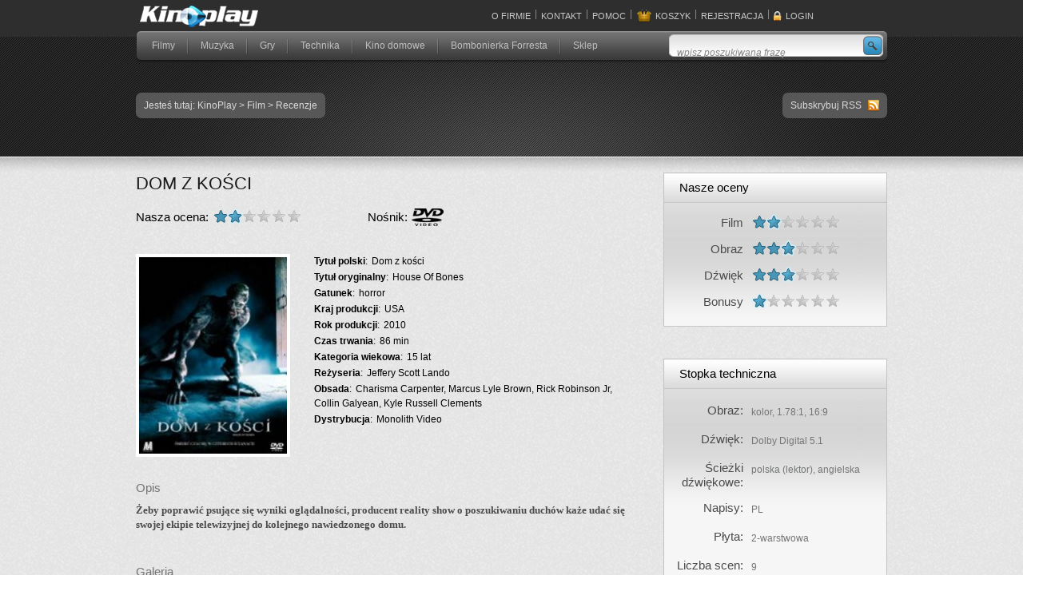

--- FILE ---
content_type: text/html; charset=UTF-8
request_url: https://kinoplay.pl/dom_z_kosci,67,50.html
body_size: 9509
content:
<!DOCTYPE HTML PUBLIC "-//W3C//DTD HTML 4.01//EN" "http://www.w3.org/TR/html4/strict.dtd">
	<html>
	<head>
		<meta http-equiv="Content-Language" content="PL">
		<meta http-equiv="Content-Type" content="text/html; charset=utf-8">
		<meta http-equiv="Content-Style-Type" content="text/css">
		<meta http-equiv="Content-Script-Type" content="text/javascript">
		<meta name="author" content="InfoSerwis - obsługa informatyczna przedsiębiorstw">
		<title>DOM Z KOŚCI</title>
     <meta name="Description" content="Żeby poprawić psujące się wyniki oglądalności, producent reality show o poszukiwaniu duchów każe udać się swojej ekipie telewizyjnej do kolejnego nawiedzonego domu.">
     <meta name="Keywords" content="recenzja DVD, przeklęty dom ">
     <link rel="shortcut icon" href="https://kinoplay.pl/gfx/i1292317721.png"><link rel="stylesheet" href="szablony/Kinoplay/grafika/styl.css" type="text/css"><link rel="stylesheet" href="szablony/Kinoplay/grafika/michu.css" type="text/css"><!--[if lt IE 7]><link rel="stylesheet" href="szablony/Kinoplay/grafika/styl_IE6.css" type="text/css"><![endif]--><!--[if IE]><link rel="stylesheet" href="szablony/Kinoplay/grafika/styl_IE.css" type="text/css"><![endif]--><link rel="stylesheet" href="szablony/Kinoplay/html/cusStyle.php" type="text/css"><link rel="stylesheet" href="js/lightbox2/css/lightbox.css" type="text/css" media="screen"><link rel="stylesheet" href="szablony/Kinoplay/grafika/kinoplay.css" type="text/css">
	<link rel="stylesheet" href="js/fancybox/jquery.fancybox-1.3.1.css" type="text/css" media="screen">

	<!-- .JS Files -->
	<script type="text/javascript" src="js/jquery.min.js"></script><script type="text/javascript" src="js/fancybox/jquery.fancybox-1.3.1.pack.js"></script>

	<script type="text/javascript" src="js/scripts.js"></script>

	<!--[if IE 6]>
	<script src="js/DD_belatedPNG.js"></script>
	<script> DD_belatedPNG.fix('*'); </script>
	<style type="text/css"> #menu ul li a span { display: none; } </style>
	<![endif]-->
	
	</head>
	<body ><div id="bg_body" style="background: transparent url(szablony/Kinoplay/grafika/images/bg5.png) repeat-x 0px 0px;">
	<div id="menuSpecjalne">
		<div style="width: 940px; margin: 0px auto 0px auto; position: relative; height: 46px"><div id="logo">
			<a href="index.html"><img src="https://kinoplay.pl/gfx/1292235541.0129.png" alt=""></a>
		</div><div id="menu_p"><a href="o_firmie,0,373.htm"   ><span>O firmie</span></a> <span class="sep">|</span> <a href="kontakt,0,54.htm"   ><span>Kontakt</span></a> <span class="sep">|</span> <a href="pomoc,0,74.htm"   ><span>Pomoc</span></a><span class="sep">|</span><a href="koszyk.php" id="etykietaKoszyk"> KOSZYK</a> <span class="sep">|</span> <a href="rejestracja.php">Rejestracja</a> <span class="sep">|</span> <a href="logowanie.php" id="etykietaLogin">LOGIN</a></div>
		</div>
	</div>
	<div id="wrapper"><div id="header">
			<div id="menu"><div id="right_bg"></div><ul class="styl1"  ><li    ><span class="noLink">Filmy</span><ul class="styl1"  ><li    ><a href='newsy,32,0.htm'   >Newsy</a></li><li    ><a href='zapowiedzi,66,0.html?kid=36'   >Zapowiedzi</a></li><li    ><a href='recenzje,67,0.html?kid=33'   >Recenzje</a></li><li    ><a href='kalendarium,35,0.htm'   >Kalendarium</a></li><li    ><a href='perelki,96,0.htm'   >Perełki</a></li></ul></li><li    ><span class="noLink">Muzyka</span><ul class="styl1"  ><li    ><a href='newsy,55,0.htm'   >Newsy</a></li><li    ><span class="noLink">Recenzje</span><ul class="styl1"  ><li    ><a href='cd,106,0.html?kid=100'   >CD</a></li><li    ><a href='dvd,72,0.html?kid=56'   >DVD</a></li></ul></li></ul></li><li    ><span class="noLink">Gry</span><ul class="styl1"  ><li    ><a href='newsy,46,0.htm'   >Newsy</a></li><li    ><a href='zapowiedzi,73,0.html?kid=44'   >Zapowiedzi</a></li><li    ><a href='recenzje,74,0.html?kid=45'   >Recenzje</a></li></ul></li><li    ><span class="noLink">Technika</span><ul class="styl1"  ><li    ><a href='newsy,67,0.htm'   >Newsy</a></li><li    ><span class="noLink">Testy audio-wideo</span><ul class="styl1"  ><li    ><a href='amplitunery,80,0.html?kid=73'   >Amplitunery</a></li><li    ><a href='odtwarzacze_blu-ray,79,0.html?kid=78'   >Odtwarzacze Blu-ray</a></li><li    ><a href='zestawy_kolumn,87,0.html?kid=82'   >Zestawy kolumn</a></li><li    ><a href='inne,88,0.html?kid=81'   >Inne</a></li></ul></li><li    ><span class="noLink">Testy stereo</span><ul class="styl1"  ><li    ><a href='akcesoria,89,0.html?kid=90'   >Akcesoria</a></li><li    ><a href='gramofony,90,0.html?kid=87'   >Gramofony</a></li><li    ><a href='kable,91,0.html?kid=88'   >Kable</a></li><li    ><a href='kolumny,92,0.html?kid=84'   >Kolumny</a></li><li    ><a href='kompletne_systemy,93,0.html?kid=89'   >Kompletne systemy</a></li><li    ><a href='odtwarzacze_cd,94,0.html?kid=86'   >Odtwarzacze CD</a></li><li    ><a href='wzmacniacze,95,0.html?kid=85'   >Wzmacniacze</a></li></ul></li><li    ><a href='porady,80,0.htm'   >Porady</a></li></ul></li><li    ><span class="noLink">Kino domowe</span><ul class="styl1"  ><li    ><a href='profesjonalne_prezentacje,48,0.htm'   >Profesjonalne prezentacje</a></li><li    ><a href='pochwal_sie_kinem,50,0.htm'   >Pochwal się kinem</a></li><li    ><a href='zrob_sobie_kino,49,0.htm'   >Zrób sobie kino</a></li></ul></li><li    ><span class="noLink">Bombonierka Forresta</span><ul class="styl1"  ><li    ><a href='cudocytat,37,0.htm'   >CudoCytat</a></li><li    ><a href='cudoscena,38,0.htm'   >CudoScena</a></li><li    ><a href='cudokadr,39,0.htm'   >CudoKadr</a></li><li    ><a href='konkursy,42,0.htm'   >Konkursy</a></li><li    ><a href='w(y)padki_filmowe,41,0.htm'   >W(y)padki filmowe</a></li><li    ><a href='mieszanka_firmowa,40,0.htm'   >Mieszanka firmowa</a></li><li    ><a href='wywiady,95,0.htm'   >Wywiady</a></li></ul></li><li    ><span class="noLink">Sklep</span><ul class="styl1"  ><li    ><a href='filmy,99,0.html?kid=93'   >Filmy</a></li><li    ><a href='sprzet,104,0.html?kid=98'   >Sprzęt</a></li></ul></li></ul><div class="findForm"><FORM style="margin : 0;" ENCTYPE="multipart/form-data" ACTION="listaProduktow.php?kat=0" METHOD="get" NAME="wyszukiwarka" ><table cellspacing="0" cellpadding="0" class="findForm"><tr><td> <input type="text" name='dbFin' value='wpisz poszukiwaną frazę'  class="findForm" onblur="if(this.value=='')this.value='wpisz poszukiwaną frazę';"  onfocus="if(this.value=='wpisz poszukiwaną frazę')this.value='';"     ><input class="button" id="szukaj" name="szukaj" type="submit" value="" title=""></td></tr></table><div><input type="hidden" name='idz' value='' ></div></form></div></div>
		
					<div id="header_info" class="catPathX"><div class="left"><span class="etykieta">Jesteś tutaj:</span> <h2 style="display: inline;"> <a HREF="kinoplay,0,0.html" >KinoPlay</a> </h2> <span class="sep"> &gt; </span> <h2 style="display: inline;"> <a HREF="film,50,0.html" >Film</a> </h2> <span class="sep"> &gt; </span> <h2 style="display: inline;"> <a HREF="recenzje,67,0.html" >Recenzje</a> </h2> </div>
				<div class="right">
					<a href="rss.xml" class="rss" onClick="window.open(this.href); return false;">Subskrybuj RSS</a>
				</div>
			</div>
			<!-- /#header_info -->
			
		</div>

		<!-- /#header -->
		
			<div id="top_box">
			<span class="top_box_top_v"></span><br>
		<div id="content">

			<div id="left"> <script type="text/javascript">  noweOkienko = null;
                                function galeria(src,w,h,t)
                                {
                                        if(noweOkienko!=null)
                                        {
                                            if(!noweOkienko.closed)
                                            {
                                                noweOkienko.window.close();
                                            }
                                        }
                                        if(window.screen)
                                        {
                                            aw=screen.availWidth;
                                            ah=screen.availHeight;
                                        }
                                        else
                                        {
                                            aw="640";
                                            ah="480";
                                        }
                                        if(noweOkienko==null || noweOkienko.closed)
                                        {
                                                ustawienia='left=' +(aw-w)/2+ ','
                                                +'top=' +(ah-h)/2+ ','
                                                +'width=' + (w+18) + ','
                                                +'height=' + (h+18) + ','
                                                +'innerWidth=' + w + ','
                                                +'innerHeight=' + h + ','
                                                +'toolbar=no,'
                                                +'location=no,'
                                                +'directories=no,'
                                                +'status=no,'
                                                +'menubar=no,'
                                                +'scrollbars=yes,'
                                                +'resizable=yes'
                                                noweOkienko = window.open('','obrazek',ustawienia);
                                        }
                                        noweOkienko.document.open();
                                        noweOkienko.document.clear();
                                      	 noweOkienko.document.write(
                                        '<'+'!DOCTYPE HTML PUBLIC \"-//W3C//DTD HTML 4.01//EN\" \"http://www.w3.org/TR/html4/strict.dtd\"><'+'html><'+'head><'+'meta http-equiv="Content-Type" content="text/html; charset=utf-8"><'+'title>' + t + '<'+'/title> '+''
                                        +'<'+'style type="text/css">html, body, table {width: 100%; height: 100%; margin: 0px;}<'+'/style><'+'/head><body style="background-color:#FFFFFF;margin:0px;color:#000000!important;">'
                                        +'<'+'table style="border: 0px;" cellspacing="0" cellpadding="0"><'+'tr><'+'td style="text-align: center; vertical-align: middle;">'
                                        +'<'+'a href="javascript:window.close()"><'+'img src="'+ src +'" style="border: 1px solid black;" alt="DOM Z KOŚCI" ><'+'/a>'
                                        +'<'+'/td><'+'/tr><'+'/table>'
                                        +'<'+'/body><'+'/html>'
                                        );
                                        noweOkienko.document.close();
                                        noweOkienko.focus();
                                }</script>
	<div class="detCard"><FORM style="margin : 0;" ENCTYPE="multipart/form-data" ACTION="koszyk.php?id=50&amp;kat=67" METHOD="post" NAME="mt" >
		<table class="detCard" cellpadding="0" cellspacing="0">
		<tr>
			<td class="nazwa" colspan="2"><h1 class="nazwa">DOM Z KOŚCI</h1><table class="implode1 noPrint" cellpadding="0" cellspacing="0"><tr><td id="implode1"><span class="etykieta">Nasza ocena</span><span class="sep">:</span><span class="wartosc"><span class="wartosc"><img src="gfx/1288262653.46.png" title="2" alt="2"></span></span></td><td id="implode7"><span class="etykieta">Nośnik</span><span class="sep">:</span><span class="wartosc"><span class="wartosc"><img src="gfx/1288264151.38.png" title="DVD" alt="DVD"></span></span></td></tr></table>
			</td>
		</tr>
		<tr>
			<td class="d1" rowspan="2"><div class="fotka"><div id="big_gallery"><a href="./gfx/big/1290433988.2586.jpg"  rel="lightbox"  ><img alt="DOM Z KOŚCI" title="DOM Z KOŚCI" src='./gfx/1290433988.2586.jpg' class="duzafotka"  ></a></div></div></td><td class="d2"><div class="implode2"><span class="etykieta">Tytuł polski</span><span class="sep">:</span><span class="wartosc"><span class="wartosc">Dom z kości</span></span></div><div class="implode2"><span class="etykieta">Tytuł oryginalny</span><span class="sep">:</span><span class="wartosc"><span class="wartosc">House Of Bones</span></span></div><div class="implode2"><span class="etykieta">Gatunek</span><span class="sep">:</span><span class="wartosc"><span class="wartosc">horror</span></span></div><div class="implode2"><span class="etykieta">Kraj produkcji</span><span class="sep">:</span><span class="wartosc"><span class="wartosc">USA</span></span></div><div class="implode2"><span class="etykieta">Rok produkcji</span><span class="sep">:</span><span class="wartosc"><span class="wartosc">2010</span></span></div><div class="implode2"><span class="etykieta">Czas trwania</span><span class="sep">:</span><span class="wartosc"><span class="wartosc">86 min</span></span></div><div class="implode2"><span class="etykieta">Kategoria wiekowa</span><span class="sep">:</span><span class="wartosc"><span class="wartosc">15 lat</span></span></div><div class="implode2"><span class="etykieta">Reżyseria</span><span class="sep">:</span><span class="wartosc"><span class="wartosc">Jeffery Scott Lando</span></span></div><div class="implode2"><span class="etykieta">Obsada</span><span class="sep">:</span><span class="wartosc"><span class="wartosc">Charisma Carpenter, Marcus Lyle Brown, Rick Robinson Jr, Collin Galyean, Kyle Russell Clements</span></span></div><div class="implode2"><span class="etykieta">Dystrybucja</span><span class="sep">:</span><span class="wartosc"><span class="wartosc">Monolith Video</span></span></div><iframe src="http://www.facebook.com/widgets/like.php?href=https://kinoplay.pl/dom_z_kosci,0,50.html" scrolling="no" frameborder="0" style="border: none; width: 390px; height: 30px;"></iframe></td></tr><tr><td class="d2_dol">
				</td></tr></table>
			<table class="detCard" id="opis" cellpadding="0" cellspacing="0">
			<tr>
				<td class="opisek"><div class="etykietaOpis"> Opis</div><p><span style="font-size: 13px;"><span style="font-family: verdana,geneva;"><strong>Żeby poprawić psujące się wyniki oglądalności, producent reality show o poszukiwaniu duchów każe udać się swojej ekipie telewizyjnej do kolejnego nawiedzonego domu.&nbsp;</strong></span></span></p>
				</td>
			</tr>
			<tr>
				<td class="galeria"><div class="naglowekGaleria">Galeria</div><div class="fotki"><div id="gallery"><table  cellpadding="0" cellspacing="0"  ><tr   ><td   ><a class="mini_pic" href="gfx/big/1290433988.2586.jpg" rel="lightbox">
		<span class="mini_pic" style="background: url(gfx/micro//1290433988.2586.jpg) no-repeat 50% 50%;"></span></a></td><td   ><a class="mini_pic" href="gfx/big/1290515802.576.jpg" rel="lightbox">
		<span class="mini_pic" style="background: url(gfx/micro//1290515802.576.jpg) no-repeat 50% 50%;"></span></a></td><td   ><a class="mini_pic" href="gfx/big/1290515826.3242.jpg" rel="lightbox">
		<span class="mini_pic" style="background: url(gfx/micro//1290515826.3242.jpg) no-repeat 50% 50%;"></span></a></td><td   ><a class="mini_pic" href="gfx/big/1290515844.8073.jpg" rel="lightbox">
		<span class="mini_pic" style="background: url(gfx/micro//1290515844.8073.jpg) no-repeat 50% 50%;"></span></a></td><td   ><a class="mini_pic" href="gfx/big/1290515909.0992.jpg" rel="lightbox">
		<span class="mini_pic" style="background: url(gfx/micro//1290515909.0992.jpg) no-repeat 50% 50%;"></span></a></td><td   ><a class="mini_pic" href="gfx/big/1290516127.5209.jpg" rel="lightbox">
		<span class="mini_pic" style="background: url(gfx/micro//1290516127.5209.jpg) no-repeat 50% 50%;"></span></a></td><td   ><a class="mini_pic" href="gfx/big/1290516498.8873.jpg" rel="lightbox">
		<span class="mini_pic" style="background: url(gfx/micro//1290516498.8873.jpg) no-repeat 50% 50%;"></span></a></td><td   ><a class="mini_pic" href="gfx/big/1290516553.3516.jpg" rel="lightbox">
		<span class="mini_pic" style="background: url(gfx/micro//1290516553.3516.jpg) no-repeat 50% 50%;"></span></a></td></tr></table></div></div>
				</td>
			</tr><tr><td class="opisek2"><span style="font-size: 13px;"><span style="font-family: verdana,geneva;">Tym  razem ma to być coś ekstra, bo dom ponoć pochłonął już setkę ofiar.  Ekipa przybywa więc do dwustuletniego opuszczonego domiszcza i, dość  sceptycznie nastawiona do jego rzekomej nawiedzoności, przygotowuje się  do kręcenia. Będąca medium Heather wyczuwa obecność duchów, jednak  prowadzący program Tom lekceważy jej słowa. Niesłusznie &ndash; niedługo potem  znika jeden z członków ekipy, a dom okazuje się żywą pułapką bez  wyjścia. Zamknięci wewnątrz ludzie powoli odkrywają jego makabryczną  tajemnicę, która może okazać się szansą na ratunek, tymczasem giną  kolejne ofiary...</span></span>
<p><span style="font-size: 13px;"><span style="font-family: verdana,geneva;">&bdquo;Dom  z kości&rdquo; nie jest może mistrzostwem świata, ale też na szczęście nie  udaje, że nim jest. To poprawny horror z lepszą pierwszą połową i trochę  gorszą drugą. Plusem tej pierwszej jest postawienie na wyobraźnię  widza. Siły nadprzyrodzone czają się, działają, ale domyślamy się ich  głównie z dziwnych odgłosów, zakłóceń sprzętu telewizyjnego i telefonu,  poruszenia firanki itp., a nastrój zagrożenia dodatkowo podkreśla dobrze  dobrana muzyka. Wraz z postępem wydarzeń na ekranie pojawia się coraz  to nowe gustowne obrzydlistwo. Niestety im więcej obrzydliwości, tym  mniej logiki i spójności &ndash; i to już domena drugiej połowy filmu. Tak jak  pierwsza część mija szybko &ndash; w poczuciu, że zaraz, za chwilę, coś  strasznego się wydarzy &ndash; tak druga przystopowuje, ukazując momentami  sztuczność zachowania uwięzionych oraz brak pomysłu scenarzysty, co by  tu z tak pięknie rozpoczętym straszeniem dalej zrobić. Niestety  zdecydował się na pójście na łatwiznę w postaci schematów oraz, po  pewnym zwolnieniu akcji, szybkie dobrnięcie do mety. Szkoda, bo sam  pomysł, że dom tak naprawdę jest..., a przeżyje ten, kto... &ndash; nie, tego  oczywiście nie zdradzę &ndash; jest udany. Gdyby tylko był staranniej  dopracowany...</span></span></p>
<p><span style="font-size: 13px;"><span style="font-family: verdana,geneva;">Najciekawsze  w &bdquo;Domu z kości&rdquo; są nie wątki straszące (zresztą umiarkowanie), a  odkrywanie tajemnicy domu. A chociaż po jej odkryciu pod koniec filmu  domyślamy się już, jak się on skończy, to na szczęście koniec jest już  na tyle blisko, że nie zdążymy się znudzić.</span></span></p>
<p><span style="font-size: 13px;"><span style="color: #3366ff;"><span style="font-family: verdana,geneva;"><strong>ASPEKTY TECHNICZNE</strong></span></span></span></p>
<p><span style="font-size: 13px;"><span style="font-family: verdana,geneva;">W  świetle dziennym, czyli w początkowych i końcowych scenach filmu,  kolory ciepłe i nasycone. W części środkowej, dziejącej się w nocy,  najczęściej wewnątrz domu, czasem w pomieszczeniach pozbawionych  oświetlenia, barwy nieco przytłumione, ale również naturalne. Szczegóły  (faktura tapet, zdobienia starych mebli) widoczne dość dobrze, nawet na  ciemnym strychu, choć ostrość należy raczej do przeciętnych.</span></span></p>
<p><span style="font-size: 13px;"><span style="font-family: verdana,geneva;">Trochę  rozczarowuje brak urozmaicenia odgłosów typowo horrorowych, przeważnie  są to trzaśnięcia, plaśnięcia, trochę brak natomiast jakichś subtelnych  szelestów czy delikatnych a strasznych postukiwań. Dobrze oddana jest  głębia studni i stłumiony głos wzywającego ratunku nieszczęśnika  wchłoniętego w ścianę, z boku ładnie dochodzi delikatne podzwanianie  zabawek zwisających na sznurkach z drzewa.</span></span></p>
<p><span style="font-size: 13px;"><span style="color: #3366ff;"><span style="font-family: verdana,geneva;"><strong>BONUSY</strong></span></span></span></p>
<p><span style="font-size: 13px;"><span style="font-family: verdana,geneva;">13 <strong>zwiastunów</strong>.</span></span></p>
<p align="right"><span style="font-size: 13px;"><span style="font-family: verdana,geneva;"><strong>itk</strong></span></span></p>
<p><span style="font-size: 13px;"><span style="font-family: verdana,geneva;">&nbsp;</span></span></p>
<p><span style="font-size: 13px;"><span style="font-family: verdana,geneva;">&nbsp;</span></span></p></td></tr>
			</table>
			<div class="detCard noPrint" id="dodatkowe">
			</div><div><input type="hidden" name='idz' value='' ></div></form><link rel="stylesheet" type="text/css" href="js/dragdealer/dragdealer.css"><script type="text/javascript" src="js/dragdealer/dragdealer.js"></script><div class="opiForm noPrint"><a name="replyForm"></a><div id="replyMessage"></div><div class="naglowek">Dodaj swoją opinię</div><span class="wiadomosc"></span><FORM style="margin : 0;" ENCTYPE="multipart/form-data" ACTION="/dom_z_kosci,67,50.html" METHOD="post" NAME="mtopi" ><table class="opiForm" cellpadding="0" cellspacing="0"><tr><td class="etykieta">Ocena</td><td class="wartosc"><div class="ratForm"><script type="text/javascript">
					var voteBarScaleFrom=1;var voteBarScaleTo=5;var voteBarHeight = 21; var voteBarClicked = false;
					sendVote=function(v){document.getElementById('itemVote').value=v;document.getElementById('voteForm').submit();};
					setVote=function(v){document.getElementById('itemVote').value=v;voteBarClicked=false; voteBarUpdate(v); voteBarClicked=true;};
					voteBarUpdate=function(v){if(!voteBarClicked)for(i=voteBarScaleFrom; i<=voteBarScaleTo; i++){document.getElementById('voteBarPos'+i).style.backgroundPosition=(i>v)?'0px '+voteBarHeight+'px':'0px -'+voteBarHeight+'px';};document.getElementById('voteBarCandidate').innerHTML=(v>=voteBarScaleFrom)?v:'';};
					</script><div id="ratBar"><div id="voteBar" style="width:105px;"><div id="voteBarCurrent" style="width:0px !important;"></div><div id="voteBarSlider"><a id="voteBarPos1"href="#1" onmouseover="voteBarUpdate(1);" onmouseout="voteBarUpdate(0);" onclick="setVote(1,this); return false;"><img alt="" src="szablony/Kinoplay/grafika/blank.gif"></a><a id="voteBarPos2"href="#2" onmouseover="voteBarUpdate(2);" onmouseout="voteBarUpdate(0);" onclick="setVote(2,this); return false;"><img alt="" src="szablony/Kinoplay/grafika/blank.gif"></a><a id="voteBarPos3"href="#3" onmouseover="voteBarUpdate(3);" onmouseout="voteBarUpdate(0);" onclick="setVote(3,this); return false;"><img alt="" src="szablony/Kinoplay/grafika/blank.gif"></a><a id="voteBarPos4"href="#4" onmouseover="voteBarUpdate(4);" onmouseout="voteBarUpdate(0);" onclick="setVote(4,this); return false;"><img alt="" src="szablony/Kinoplay/grafika/blank.gif"></a><a id="voteBarPos5"href="#5" onmouseover="voteBarUpdate(5);" onmouseout="voteBarUpdate(0);" onclick="setVote(5,this); return false;"><img alt="" src="szablony/Kinoplay/grafika/blank.gif"></a></div></div><div id="voteBarCandidate"></div><div id="voteBarRating"><span class="ocena">Ocena <span>0.00</span> (<span>0</span> głosów)</span></div></div><input type="hidden" name="itemScore" id="itemVote" value=""><input type="hidden" name="itemId" value="50"></div></td></tr><tr><td colspan="2"><div class="blad"></div></td></tr><tr><td colspan="2" class="wartosc"><textarea name="dbTextArea[v096106c3ab] " rows="6" cols="45"  ></textarea> </td></tr><tr><td colspan="2" ><div class="blad"></div></td></tr><tr><td class="etykieta">Podpis:</td><td class="wartosc"><input type="text" name="dbInput[vea1bc2a7f0]" value="" size="25"  > <input type="submit" name='dodaj' value='Wyślij'  class="button"    ></td></tr><tr><td colspan="2" ><div class="blad"></div></td></tr></table><input type="hidden" name="idOpinii" id="replyFor" value="0"><div><input type="hidden" name='idz' value='' ></div></form></div>
		</div></div><div id="atrybutyZaLista" style="float:right; width:280px;"><div class="box" id="naszaOcena"><div class="box_head"><div class="box_title">Nasze oceny</div></div><div class="box_content"><div class="implode4"><table cellpadding="0" cellspacing="0"><tr><td><div class="imp_row"><span class="etykieta">Film</span><span class="sep">:</span><span class="wartosc"><span class="wartosc"><img src="gfx/1289816207.3175.png" title="2" alt="2"></span></span></div></td></tr><tr><td><div class="imp_row"><span class="etykieta">Obraz</span><span class="sep">:</span><span class="wartosc"><span class="wartosc"><img src="gfx/1288263463.24.png" title="3" alt="3"></span></span></div></td></tr><tr><td><div class="imp_row"><span class="etykieta">Dźwięk</span><span class="sep">:</span><span class="wartosc"><span class="wartosc"><img src="gfx/1288263083.83.png" title="3" alt="3"></span></span></div></td></tr><tr><td><div class="imp_row"><span class="etykieta">Bonusy</span><span class="sep">:</span><span class="wartosc"><span class="wartosc"><img src="gfx/1289817074.1336.png" title="1" alt="1"></span></span></div></td></tr></table></div></div></div><div class="box" id="stopkaTech"><div class="box_head"><div class="box_title">Stopka techniczna</div></div><div class="box_content"><div class="implode4"><table cellpadding="0" cellspacing="0"><tr><td><div class="imp_row"><span class="etykieta">Obraz:</span><span class="sep">:</span><span class="wartosc"><span class="wartosc">kolor, 1.78:1, 16:9 </span></span></div></td></tr><tr><td><div class="imp_row"><span class="etykieta">Dźwięk:</span><span class="sep">:</span><span class="wartosc"><span class="wartosc">Dolby Digital 5.1</span></span></div></td></tr><tr><td><div class="imp_row"><span class="etykieta">Ścieżki dźwiękowe:</span><span class="sep">:</span><span class="wartosc"><span class="wartosc">polska (lektor), angielska</span></span></div></td></tr><tr><td><div class="imp_row"><span class="etykieta">Napisy:</span><span class="sep">:</span><span class="wartosc"><span class="wartosc">PL</span></span></div></td></tr><tr><td><div class="imp_row"><span class="etykieta">Płyta:</span><span class="sep">:</span><span class="wartosc"><span class="wartosc">2-warstwowa</span></span></div></td></tr><tr><td><div class="imp_row"><span class="etykieta">Liczba scen:</span><span class="sep">:</span><span class="wartosc"><span class="wartosc">9</span></span></div></td></tr><tr><td><div class="imp_row"><span class="etykieta">Bonusy:</span><span class="sep">:</span><span class="wartosc"><span class="wartosc">zwiastuny</span></span></div></td></tr></table></div></div></div>
			</div>
			<!-- /#content #left - left side of main content -->

			<div id="right">
	
					<div class="box1" id="box1_cusConBody_770">
						<div class="box_head">
							<div class="box_title">KONKURSY</div>
						</div>
						<div class="box_content"><h3>Konkurs RAWA BLUES FESTIVAL rozstrzygnięty!</h3></div>
					</div>
					<div class="box" id="box_cusConBody_549"><div class="box_head">Gry</div><div class="box_content" style="width: 280px; padding: 0px;"><table class="tabela_kal" style="width: 280px; height: 204px;" border="0">
<tbody>
<tr>
<td><strong><span style="font-size: 12px;"><span style="font-family: verdana,geneva;"><img title="news gry" src="https://kinoplay.pl/gfx/1292577255.4225.jpg" alt="news gry" width="65" height="57"></span></span></strong></td>
<td><strong><span style="font-size: 12px;"><span style="font-family: verdana,geneva;"><a href="https://kinoplay.pl/newsy,46,0.htm"><span style="color: #a54b78;">Ne</span><span style="color: #a54b78;">wsy</span></a></span></span></strong></td>
</tr>
<tr>
<td><strong><span style="font-size: 12px;"><span style="font-family: verdana,geneva;"><img title="zapowiedzi gry" src="https://kinoplay.pl/gfx/1292577226.7708.jpg" alt="zapowiedzi gry" width="65" height="59"></span></span></strong></td>
<td><strong><span style="font-size: 12px;"><span style="font-family: verdana,geneva;"><a href="https://kinoplay.pl/zapowiedzi,73,0.html?kid=44"><span style="color: #a54b78;">Zapo</span><span style="color: #a54b78;">wiedzi</span></a></span></span></strong></td>
</tr>
<tr>
<td><strong><span style="font-size: 12px;"><span style="font-family: verdana,geneva;"><img title="recenzje gry" src="https://kinoplay.pl/gfx/1292577240.8302.jpg" alt="recenzje gry" width="65" height="59"></span></span></strong></td>
<td><strong><span style="font-size: 12px;"><span style="font-family: verdana,geneva;"><a href="https://kinoplay.pl/recenzje,74,0.html?kid=45"><span style="color: #a54b78;">Rec</span><span style="color: #a54b78;">enzje</span></a></span></span></strong></td>
</tr>
</tbody>
</table>
<strong></strong></div></div><div class="box" id="box_cusConBody_85"><div class="box_head">Bombonierka Forresta</div><div class="box_content" style="width: 280px; padding: 0px;"><table class="tabela_kal" style="border-width: 0pt; border-style: solid; width: 264px; height: 239px;" dir="ltr" border="0" frame="rhs">
<tbody>
<tr>
<td><span style="color: #3366ff;"><strong><span style="font-family: helvetica;"><span style="font-size: 12px;"><img style="margin: 2px;" title="cytat" src="https://kinoplay.pl/gfx/1290682662.968.jpg" alt="cytat" width="35" height="44"></span></span></strong></span></td>
<td><span style="color: #3366ff;"><strong><span style="font-family: helvetica;"><span style="font-size: 12px;"><a href="https://kinoplay.pl/cudocytat,37,0.htm">CudoCytat</a></span></span></strong></span></td>
<td><span style="color: #3366ff;"><strong><span style="font-family: helvetica;"><span style="font-size: 12px;"><img style="border: 2px solid black;" title="sie dzieje2" src="https://kinoplay.pl/gfx/1290682274.1991.jpg" alt="sie dzieje2" width="35" height="38"></span></span></strong></span></td>
<td><span style="color: #3366ff;"><a href="https://kinoplay.pl/konkursy,42,0.htm"><strong><span style="font-family: helvetica;"><span style="font-size: 12px;">Konkursy</span></span></strong></a></span></td>
</tr>
<tr>
<td><span style="color: #3366ff;"><strong><span style="font-family: helvetica;"><span style="font-size: 12px;"><img style="margin: 2px;" title="scena" src="https://kinoplay.pl/gfx/1290682325.669.png" alt="scena" width="35" height="34"></span></span></strong></span></td>
<td><span style="color: #3366ff;"><strong><span style="font-family: helvetica;"><span style="font-size: 12px;"><a href="https://kinoplay.pl/cudoscena,38,0.htm">CudoScena</a></span></span></strong></span></td>
<td><span style="color: #3366ff;"><strong><span style="font-family: helvetica;"><span style="font-size: 12px;"><img style="border: 2px solid black;" title="wypadki" src="https://kinoplay.pl/gfx/1290682260.5294.jpg" alt="wypadki" width="35" height="28"></span></span></strong></span></td>
<td><span style="color: #3366ff;"><strong><span style="font-family: helvetica;"><span style="font-size: 12px;"><a href="https://kinoplay.pl/w%28y%29padki_filmowe,41,0.htm">W(y)padki filmowe</a></span></span></strong></span></td>
</tr>
<tr>
<td><span style="color: #3366ff;"><strong><span style="font-family: helvetica;"><span style="font-size: 12px;"><img style="border: 2px solid black;" title="kadr" src="https://kinoplay.pl/gfx/1290683627.8299.jpg" alt="kadr" width="35" height="35"></span></span></strong></span></td>
<td><span style="color: #3366ff;"><strong><span style="font-family: helvetica;"><span style="font-size: 12px;"><a href="https://kinoplay.pl/cudokadr,39,0.htm">CudoKadr</a></span></span></strong></span></td>
<td><span style="color: #3366ff;"><strong><span style="font-family: helvetica;"><span style="font-size: 12px;"><img style="margin: 2px;" title="mieszanka firmowa" src="https://kinoplay.pl/gfx/1290682355.1502.jpg" alt="mieszanka firmowa" width="35" height="35"></span></span></strong></span></td>
<td><span style="color: #3366ff;"><strong><span style="font-family: helvetica;"><span style="font-size: 12px;"><a href="https://kinoplay.pl/mieszanka_firmowa,40,0.htm">Mieszanka firmowa</a></span></span></strong></span></td>
</tr>
</tbody>
</table></div></div><div class="box"  id="box_reklam1" ><div class="box_head"><div class="box_title">Reklama</div></div><div class="box_content"><script type="text/javascript">
	function getNextRotate(pos,idDest)
	{
		if(pos<=0) return;
		var xml;
		if(window.XMLHttpRequest)
		{
			xml=new XMLHttpRequest();
		}
		else if(window.ActiveXObject)
		{
			xml=new ActiveXObject("Microsoft.XMLHTTP");
		}
		xml.onreadystatechange=function()
		{
			if(xml.readyState == 4)
			{
				var dest=document.getElementById(idDest);
				if(dest!=null)
				{
					dest.innerHTML =xml.responseText;
				}
				setTimeout("getNextRotate("+pos+",'advForm_"+pos+"')",5000);
			}
		}
		xml.open("GET","reklama_xhr.php?pos="+pos ,true);
		xml.send(null);
	}
</script><div id="advForm_1" ><script type="text/javascript">setTimeout("getNextRotate('1','advForm_1')",5000);</script><a href="https://kinoplay.pl/reklama.php?c=5" onclick="window.open(this.href); return false;"><img src="https://kinoplay.pl/gfx/" alt=""></a></div></div></div>
			</div>
			<!-- /#content #right - right side of main content or sidebar -->

		</div>
		<!-- /#content -->

	</div>
	<!-- /#top_box -->

	</div>
	<!-- /#wrapper -->
	<div id="news"><div class="subReqForm"><table cellspacing="0" cellpadding="0" class="subReqForm"><tr><td><FORM style="margin : 0;" ENCTYPE="multipart/form-data" ACTION="subskrypcja.php" METHOD="post" NAME="subskrypcja" ><table cellpadding="0" cellspacing="0">
		<tr>
			<td><div class="etykietaNews">Newsletter - przyłącz się!</div><div class="opcjeNews">Bądź na bieżąco, podaj swój e-mail,
odbieraj newsy i korzystaj z promocji.</div></td>
			<td class="przyciski">

				<table class="dolZapWyp" cellpadding="0" cellspacing="0"><tr>
					<td colspan="2"><input id="zamawianyadres" type="text" name="zamow" value="wpisz swój e-mail" onblur ="if(this.value=='') {this.value='wpisz swój e-mail'} " onfocus="if(this.value=='wpisz swój e-mail') {this.value=''} " ></td>
				</tr><tr>
				<td id="dodajN">
					<input id="dodaj0" type="radio" name="nazwaD" value="wartość">
					<label for="dodaj0" class="opcjeZapisz">dodaj mnie</label>
				</td>
				<td id="wypiszN">
					<input id="wypisz" type="radio" name="nazwaD" value="wartość">
					<label for="wypisz" class="opcjeWypisz">wypisz mnie</label>
				</td></tr></table>

				</td>
				<td><div class="wyborNews">

						<input id="dodaj1" type="radio" name="nazwaN" value="wartość1">
						<label for="dodaj1" class="opcjeZapisz">Filmy</label>

						<input id="dodaj2" type="radio" name="nazwaN" value="wartość2">
						<label for="dodaj2" class="opcjeZapisz">Muzyka</label>

						<input id="dodaj3" type="radio" name="nazwaN" value="wartość3">
						<label for="dodaj3" class="opcjeZapisz">Technika</label>

						<input id="dodaj4" type="radio" name="nazwaN" value="wartość4">
						<label for="dodaj4" class="opcjeZapisz">Gry</label>

					</div>
					<div class="opcjeNews2"><div style="text-align: left;">&nbsp;&nbsp;Wybierz najbardziej interesujący dział,&nbsp;</div>
<div style="text-align: left;">&nbsp;&nbsp;a następnie kliknij <strong>Zapisz się</strong>.</div></div>
				</td><td class="akcja"><input type="submit" value="Zapisz się" class="button" id="zamawiam"></td>
		</tr></table><div><input type="hidden" name='idz' value='' ></div></form></td></tr></table></div></div>

	<div id="footer">

		<div id="footer_wrapper">

			<div id="footer_content">

				<div id="footer_column_1">

					<h6>Ciekawostki</h6>
					<ul>
						<li><a href="watykan_za_zamknietymi_drzwiami,0,706.htm"   ><span>WATYKAN ZA ZAMKNIĘTYMI DRZWIAMI</span></a></li><li><a href="gdzie_sa_biusty_z_tamtych_lat,0,711.htm"   ><span>GDZIE SĄ BIUSTY Z TAMTYCH LAT </span></a></li><li><a href="szal_cial__czyli_krejzi_‘80,0,758.htm"   ><span>SZAŁ CIAŁ, CZYLI KREJZI ‘80</span></a></li><li><a href="wilczki_jak_gwiazdy,0,720.htm"   ><span>WILCZKI JAK GWIAZDY</span></a>
						</li>
					</ul>

				</div>
				<!-- /#footer_column_1 -->

				<div id="footer_column_2">

					<h6>Gorące tematy</h6>
					<ul>
						<li><a href="spaghetti_tarantino,0,741.htm"   ><span>SPAGHETTI TARANTINO?</span></a></li><li><a href="oscary_2011,0,729.htm"   ><span>OSCARY 2011</span></a></li><li><a href="zlote__ale_gorzkie_maliny,0,728.htm"   ><span>ZŁOTE, ALE GORZKIE MALINY</span></a></li><li><a href="wall_street_by_scorsese,0,718.htm"   ><span>WALL STREET BY SCORSESE</span></a>
						</li>
					</ul>

				</div>
				<!-- /#footer_column_2 -->

				<div id="footer_column_3">

					<h6>Kino domowe</h6>
					<ul>
						<li><a href="kompaktowa_doskonalosc,0,778.htm"   ><span>KOMPAKTOWA DOSKONAŁOŚĆ</span></a></li><li><a href="rue_de_merveille,0,753.htm"   ><span>RUE DE MERVEILLE</span></a></li><li><a href="wedrujace_fotele,0,756.htm"   ><span>WĘDRUJĄCE FOTELE</span></a></li><li><a href="taniec_posterow,0,666.htm"   ><span>TANIEC POSTERÓW</span></a></li><li><a href="made_in_panama,0,568.htm"   ><span>MADE IN PANAMA</span></a>
						</li>
					</ul>

				</div>
				<!-- /#footer_column_3 -->

				<div id="footer_column_4">

					<h6>Partnerzy</h6>

				</div>
				<!-- /#footer_column_4 -->

			</div>
			<!-- /#footer_content -->

		</div>
		<!-- /#footer_wrapper -->

	</div>
	<!-- /#footer -->

	<div id="copyright">

		<div id="copyright_wrapper">
			<ul class="left">
				<li><a href="polityka_prywatnosci,0,55.htm"   ><span>Polityka prywatności</span></a></li><li><a href="regulamin,0,58.htm"   ><span>REGULAMIN</span></a></li><li><a    href="mapa.php" ><span>Mapa strony</span></a>
				</li>
			</ul>

			<div class="right">&copy; 2010 Kinoplay | BestSeller <a href="http://www.internetowesklepy.org/">oprogramowanie sklepu internetowego</a></div>
			<div class="ikonySpoleczno"><img style="margin-left:10px;" title="ikona_rss" src="https://kinoplay.pl/gfx/1288002598.13.png" alt="ikona_rss" width="16" height="18"><a href="http://facebook.pl"><img style="margin-left:5px" title="ikona_face" src="https://kinoplay.pl/gfx/1288016287.68.png" alt="ikona_face" width="18" height="19"></a><a href="http://twitter.com"><img style="margin-left:5px;" title="ikona_twitter" src="https://kinoplay.pl/gfx/1288017411.48.png" alt="ikona_twitter" width="16" height="18"></a><br></div>
			
			<!-- /.left content-->


			<!-- /.right content-->

		</div>
		<!-- /#copyright _wrapper-->

	</div>
	<!-- /#copyright -->
</div>
<script type="text/javascript">$(function() {
	$('#big_gallery a img').fancybox();
		$('#footer_column_4 a').fancybox();
		$('#big_gallery a').fancybox();
		$('#gallery a').fancybox();
$('.mini_pic a').fancybox();

});
</script>
		<script type="text/javascript">

		function checkbox_limit(nazwa, l)
		{
			var testbox=null;
			var i=0;
			var checked=0;
			do{
				testbox=document.getElementById(nazwa+i);
				if(testbox!=null && testbox.checked)
				{
					checked++;
				}
				i++;
			}while(testbox!=null);
			if(checked>l)
			{
				alert('Maksymalna liczba wybranych opcji to: '+l+'.');
				submitButton=document.getElementById('glosuj');

				submitButton.readonly=true;
				submitButton.disabled=true;
			}
			else
			{
				submitButton.readonly=false;
				submitButton.disabled=false;
			}

		}
		</script></body>
</html>


--- FILE ---
content_type: text/css
request_url: https://kinoplay.pl/szablony/Kinoplay/grafika/styl.css
body_size: 14447
content:
div.uwagaAdministratorska {position: fixed; bottom: 40px; width: 100%; text-align: center; background-color: red; color: white; font-size: 12pt; font-weight: bold; font-family: Verdana; padding: 5px; border-bottom: 2px solid #000000; z-index: 1000;}

div#logo {position: relative; top: -5px; left: 3px; width: 200px; height: 46px; font-size: 0px; text-align: left;}
div#menu_p {position: relative; top: -5px; left: 240px; width: 700px; text-align: right; height: 33px; padding: 13px 0px 0px 0px; overflow: hidden;}

div#menu_p a, 
div#menu_p span {display: -moz-inline-box; display: inline-block;  height: auto;}

div#menu_p a {padding: 3px 5px;  float: left;}
div#menu_p span.sep {color:#8d8b8b;  float: left;}

div#menuSpecjalne {background-color:#2e2e2e;color: #8d8b8b; height:46px;text-align:center; position: relative;}
div#menuSpecjalne a,
div#menuSpecjalne a:visited {color:#cbcaca;font-family:Arial,Helvetica,sans-serif;font-size:11px; font-size-adjust:none; font-style:normal;font-variant:normal;font-weight:normal;text-decoration:none !important;text-transform:uppercase;}
div#menuSpecjalne a:hover {color: #ffffff;}

div#menuSpecjalne a#etykietaLogin {background:transparent url(bg_klodkaLoguj.png) no-repeat 3px 6px; padding-left: 20px;}
div#menuSpecjalne a#etykietaKoszyk {background:transparent url(bg_ikonaKosz.png) no-repeat 6px 3px; padding-left: 29px;}

div#news {background:#0cb0cc url(bg_newsletter.png) repeat-x 0 0;height:auto;width:100%;clear:both;}

input.button {font-style: normal;}

a.button, a.button:visited,
a.do_koszyka, a.do_koszyka:visited,
a.do_szczegolow, a.do_szczegolow:visited {}
a.button:hover,
a.do_koszyka:hover,
a.do_szczegolow:hover  {}

select {}
option {}
span {}

table#submit { /* obszar przycisku submit w formularzach zbierajacych dane uzytkownika  ##### do usuniecia */ }
table#submit td { /* obszar przycisku submit w formularzach zbierajacych dane uzytkownika  ##### do usuniecia  */ }

td.etykieta,
td.wartosc {padding: 5px 0px 1px 0px;}

.cena_stara {text-decoration: line-through;}

span.cena {font-weight: bold; color: #010101;}
span.cena_promocja {font-weight: bold; color: #dd0000;}
span.cena_stara {font-weight: normal; text-decoration: line-through; color: #43474b;}
span.waluta {padding-left: 2px;}
span.cena .waluta {}
span.cena_promocja .waluta {}
span.cena_stara .waluta {}


#wydrukuj { /* link do wydruku */ }

.informacja,
.znaleziono,
.nieZnaleziono  {font-size: 13px; margin: 5px auto; text-align: center;}

/* **** wybor strony **** */
span.pageSelector a,
span.pageSelector a:visited {color: #f9f9f9; background-color: #c5c5c5; text-decoration: none; display: -moz-inline-box; display: inline-block; /* : transparent url(bg_ikonaListowaniePuste.png) no-repeat 50% 50% */  /* height: 20px; width:20px; */ line-height: 16px; margin-left: 1px; margin-right: 1px; padding: 2px 6px; font-weight:normal; font-size: 12px; outline: 0px; text-align: center; overflow: hidden;}
span.pageSelector a:hover {color: #ffffff; background-color: #4797b8;}

span.pageSelector a#selected,
span.pageSelector a#selected1,
span.pageSelector a#selected2 {color: #ffffff; background-color: #4797b8;}

span.pageSelector a#selected:hover,
span.pageSelector a#selected1:hover,
span.pageSelector a#selected2:hover {color: #f9f9f9; background-color: #3f85a3;}

span.pageSelector a#poprzednia,
span.pageSelector a#poprzednia:visited {background: #c5c5c5 url(nav_L.png) no-repeat 50% 50%;}

span.pageSelector a#nastepna,
span.pageSelector a#nastepna:visited {background: #c5c5c5 url(nav_P.png) no-repeat 50% 50%;}

span.pageSelector a#poprzednia:hover {background: #3f85a3 url(nav_L.png) no-repeat 50% 50%;}
span.pageSelector a#nastepna:hover   {background: #3f85a3 url(nav_P.png) no-repeat 50% 50%;}

#poprzednia img, #poprzednia2 img {display: none;}
#poprzednia, #poprzednia2 {padding: 0px;}
#poprzednia a, #poprzednia a:visited,
#poprzednia2 a,#poprzednia2 a:visited {margin-top: 0px; margin-bottom: 0px; width: 20px; color: #f9f9f9; background: #c5c5c5 url(nav_L.png) no-repeat 50% 50%; text-decoration: none; display: -moz-inline-box; display: inline-block; height: 20px; line-height: 20px;  margin-left: 1px; margin-right: 1px; padding: 0px 0px; font-weight:normal; font-size: 12px; outline: 0px; text-align: center; overflow: hidden;}
#poprzednia a:hover, #poprzednia2 a:hover {color: #ffffff; background: #4797b8 url(nav_L.png) no-repeat 50% 50%; text-decoration: none;}
#nawigacja, #nawigacja2 {padding: 0px;}
#nastepna img, #nastepna2 img {display: none;}
#nastepna, #nastepna2 {padding: 0px;}
#nastepna a,#nastepna a:visited,
#nastepna2 a,#nastepna2 a:visited {margin-top: 0px; margin-bottom: 0px; width: 20px; color: #f9f9f9; background: #c5c5c5 url(nav_P.png) no-repeat 50% 50%; text-decoration: none; display: -moz-inline-box; display: inline-block; height: 20px; line-height: 20px; margin-left: 1px; margin-right: 1px; padding: 0px 0px; font-weight:normal; font-size: 12px; outline: 0px; text-align: center; overflow: hidden;}
#nastepna a:hover, #nastepna2 a:hover {color: #ffffff; background: #4797b8 url(nav_P.png) no-repeat 50% 50%; text-decoration: none;}

p#poprzednia {clear: left; margin: 5px 0px;}
p#poprzednia img {display: none;}
p#poprzednia a,
p#poprzednia a:visited {background: url(bg_strzalkaLewo.png) no-repeat 0% 3px; display: -moz-inline-box; display: inline-block; padding: 3px 0px 3px 25px; white-space: nowrap; color: #827b74;}
p#poprzednia a:hover {text-decoration: underline; color: #4797b8;}

p.cartForm#poprzednia,
div.dalej,
p.dalej {clear: left; margin: 5px 0px; width: auto; color: #827b74; }

table.listNav td.lista a, table.listNav td.lista a:visited,
p.cartForm#poprzednia a, p.cartForm#poprzednia a:visited,
div.dalej a,div.dalej a:visited,
p.dalej a,div.dalej a:visited {width: auto; background: url(bg_strzalkaLewo.png) no-repeat 0% 3px; display: -moz-inline-box; display: inline-block; padding: 3px 0px 3px 25px; white-space: nowrap; color: #827b74;}

table.listNav td.lista a:hover,
p.cartForm#poprzednia a:hover,
div.dalej a:hover,
p.dalej a:hover {width: auto; text-decoration: underline; color: #4797b8;}


table.listNav {margin: 10px 0px 10px auto; width:auto;}
table.listNav td {vertical-align: middle;}
table.listNav td.poprzednia {}
table.listNav td.poprzednia span {}
table.listNav td.nawigacja {}
table.listNav td.lista {text-align: left; padding-right: 15px;}
table.listNav td.nastepna {}

table.listNav2 {width: 100%; margin: 0px 0px 5px auto;}
table.listNav2 td {vertical-align: middle; font-size: 8.25pt; font-weight: normal; padding: 2px 0px;}
table.listNav2 td a,
table.listNav2 td a:visited {color: #827b74; text-decoration: none;}
table.listNav2 td a:hover {color: #4797b8; text-decoration: none;}
table.listNav2 td.poprzednia#poprzednia {text-align: left; padding: 2px 10px 2px 0px; width: 50%;}
table.listNav2 td.poprzednia#poprzednia a,
table.listNav2 td.poprzednia#poprzednia a:visited {width: auto; text-align: left; background-color: transparent; background-image: none; padding: 0px; color: #827b74; text-decoration: none; /* border-bottom: 1px solid transparent; */}
table.listNav2 td.poprzednia#poprzednia a:hover   {color: #43acd7; text-decoration: underline;/*  border-bottom: 1px solid #43acd7; */}
table.listNav2 td.poprzednia#poprzednia span {padding-right: 10px; font-weight: normal;}
table.listNav2 td.nastepna#nastepna {text-align: right; padding: 2px 0px 2px 10px; width: 50%;}
table.listNav2 td.nastepna#nastepna a,
table.listNav2 td.nastepna#nastepna a:visited {width: auto; text-align: left; background-color: transparent; background-image: none; padding: 0px; color: #827b74; text-decoration: none; /* border-bottom: 1px solid transparent; */}
table.listNav2 td.nastepna#nastepna a:hover   {color: #43acd7; text-decoration: underline;/*  border-bottom: 1px solid #43acd7; */}
table.listNav2 td a {background-image: none!important;}

table.listNav3 {width: 100%; margin: 0px auto 0px auto;}
table.listNav3 td {width: 310px; padding: 0px 0px 5px 0px; vertical-align: middle;}
table.listNav3 td a,
table.listNav3 td a:visited {display: block; color: #827b74; text-decoration: none; font-size: 12px; padding: 0px 10px;}
table.listNav3 td a:hover {color: #4797b8; text-decoration: none; font-size: 12px;}
table.listNav3 td.poprzednia, 
table.listNav3 td.poprzednia a {text-align: left;}
table.listNav3 td.nastepna, 
table.listNav3 td.nastepna a {text-align: right;}
table.listNav3 td.poprzednia a,
table.listNav3 td.poprzednia a:visited {background: url(nav2_L.png) no-repeat 0% 7px;}
table.listNav3 td.poprzednia a:hover {background: url(nav2_L_h.png) no-repeat 0% 7px;}
table.listNav3 td.nastepna a,
table.listNav3 td.nastepna a:visited {background: url(nav2_P.png) no-repeat 100% 7px;}
table.listNav3 td.nastepna a:hover {background: url(nav2_P_h.png) no-repeat 100% 7px;}


table.listNav td.poprzednia input.button,
table.listNav td.nastepna   input.button {margin-top: 2px; margin-bottom: 2px; width: 20px; color: #f9f9f9; background: #c5c5c5 url(nav_L.png) no-repeat 50% 50%; text-decoration: none; display: -moz-inline-box; display: inline-block; height: 20px; line-height: 20px;  margin-left: 1px; margin-right: 1px; padding: 0px 0px; font-weight:normal; font-size: 12px; outline: 0px; text-align: center; overflow: hidden;
	-moz-border-radius: 0px;
	-webkit-border-radius: 0px;
	border-radius: 0px;
	border: none;

}

table.listNav td.poprzednia input.button {background: #c5c5c5 url(nav_L.png) no-repeat 50% 50%;}
table.listNav td.poprzednia input.button:hover {background: #3f85a3 url(nav_L.png) no-repeat 50% 50%; border: none;}

table.listNav td.nastepna input.button {background: #c5c5c5 url(nav_P.png) no-repeat 50% 50%;}
table.listNav td.nastepna input.button:hover {background: #3f85a3 url(nav_P.png) no-repeat 50% 50%; border: none;}

table.ordList#ukryta,
table.ordList#ukryta2 {margin: 2px auto 2px 0px;}
table.ordList#ukryta td,
table.ordList#ukryta2 td {padding-left: 0px; vertical-align: middle;}

table.ordList#ukryta select,
table.ordList#ukryta2 select {vertical-align: middle; margin: 0px auto 0px 3px;/* height: auto; padding: 0px; */}

/* ***** ogolne style standardowych elementow ***** */
input.button,
table.aucSumForm input.submit {cursor: pointer;}
input.button:hover {}

td.radio,
td.cart_radio {padding-left: 5px; padding-right: 5px; width: 40px; text-align: center;}

td.radio input,
td.cart_radio input,
input.radio,
input.checkbox {border: 0px; vertical-align:middle; background-image: none; background-color: transparent; margin-left:7px;}
input[type="checkbox"] {}

tr.tr1 {}
tr.tr2 {}
.styl1 {}
.styl1:hover {}
.styl2 {}
.styl2:hover {}

tr.hl {}

.selected { /* wybrana kategoria */ }

#upomnienie { /* komunikat o niespelnieniu kryteriow walidacji w formularzach */ }
span#upomnienie {color: #FF0000; padding:1px;}

.button#polec { /* przycisk submit formularza polecenia */ }
.button#polec:hover {}

.etykieta { /* etykiety dla pol teksotwych w formularzach */ }
#reg_submit { /* przycisk submit w procesie zamawiania */ }
#reg_submit:hover {}

/* ***** allPayForm ***** */
h5.allPayForm { /* naglowek */ }
table.allPayForm { /* tabela z wyborem banku */
	width: 90%
}
table.allPayForm radio { /* przyciski radio z wyborem banku */ }
table.allPayForm label { /* etykiety dla przyciskow z wyborem banku */ }
table.allPayForm td#ikona { /* komorka tabeli z ikona allpay */
	width: 150px;
	text-align: center;
}

/* ***** payFormLink ***** */
div.payFormLink { /* akapit z linkiem do formularza przelewu */
	width : 100%;
	text-align: center;
}
.payFormLink a, .payFormLink a:visited {text-decoration: none;}
.payFormLink a:hover { /* link do formularza przelewu */ text-decoration: none;}
.payFormLink img {border: 1px solid #6A9962;}


/* ***** cusConLink ***** */
a.cusConLink { /* link do indywidualnej tresci */ }


/* ***** catPath ***** */
table.catPath {width: 100%;}
div.catPath {}
div.catPath {padding: 3px 0px 10px 2px;}
div.catPath span {padding-left: 4px; padding-right: 4px;}
div.catPath span img {margin-left: 2px; margin-right: 0px;}
.catPath td {font-size: 9pt; font-weight: normal;}
.catPath h2 {font-size: 9pt; font-weight: normal;}
.catPath a, .catPath a:visited {text-decoration: underline;}
.catPath a:hover { /* linki wewnatrz sciezki "okruszkow" */ }


/* ***** askForm ***** */
h5.askForm { /* naglowek / komunikat o wyslaniu wiadomosci */ }
table.askForm { /* tabela z formularzem zapytania */ }
.button#zapytaj { /* przycisk submit zapytania */ }
.button#zapytaj:hover {}
table.askForm td {padding: 2px 4px 2px 0px;}
table.askForm .etykieta { /* etykieta pola teksotwego */
	text-align: right;
	padding-top: 4px;
	padding-bottom: 1px;
}
table.askForm .miniaturka { /* miniaturka i podpis miniaturki */ 
	vertical-align: middle;
}
table.askForm .miniaturka a {}
table.askForm .zapytaj { /* komorka przycisku submit */ }


/* ***** artList ***** */
a.artList, a.artList:visited { /* linki wewnarz tabeli artykulow */ }
a.artList:hover { /* linki wewnarz tabeli artykulow */ }
table.artList {width: 100%; background-color: #F6E0A6;}
table.artList td {vertical-align: top; padding: 5px;}


/* ***** loginForm ***** */
div.loginForm#naglowek {padding: 5px 0px; text-align: center;}
table.loginForm { /* tabela z formularzem logowania/po zalogowaniu */ }
table.loginForm td {padding: 5px 0px; vertical-align: middle;}
table.loginForm td.ikonki {vertical-align: middle; width: 18px; text-align: center;}
table.loginForm td.etykieta {}

table.loginForm a, table.loginForm a:visited {}
table.loginForm a:hover {/* linki */ }

table.loginForm td#upomnienie {text-align: center;}

table.loginForm input {margin-bottom: 0px;}
table.loginForm input#login {width: 162px;}
table.loginForm input#haslo {width: 98px;}
table.loginForm input#zaloguj {width: 61px; margin-left: 3px; text-align: center;}
table.loginForm input#zaloguj:hover {}

table.loginForm td a,
table.loginForm td a:visited {text-decoration: underline; font-weight: bold; font-size: 8.25pt;}

table.loginForm td a,
table.loginForm td a {background: url(ikona_kwadrat3.gif) no-repeat 0px 6px; padding-left: 10px; margin-left: 6px;}

table.loginForm td#zarejestruj {text-align: left; padding-top: 4px; padding-bottom: 2px;}
table.loginForm td#zarejestruj a, table.loginForm td#zarejestruj a:visited {}
table.loginForm td#zarejestruj a:hover { /* link do rejestracji */ }

table.loginForm td#przypomnij {text-align: left; padding-bottom: 7px; }
table.loginForm td#przypomnij a, table.loginForm td#zarejestruj a:visited { /* link do przypomnienia hasla */ }
table.loginForm td#przypomnij a:hover { /* link do przypomnienia hasla */ }

table.loginForm #witaj,
table.loginForm #rabat,
table.loginForm #rabat1,
table.loginForm #rabat2,
table.loginForm #punkty,
table.loginForm #punkty1 {padding-top: 0px; padding-bottom: 4px;}
table.loginForm #witaj span,
table.loginForm #rabat span,
table.loginForm #rabat1 span,
table.loginForm #rabat2 span,
table.loginForm #punkty span,
table.loginForm #punkty1 span {font-weight: bold;}

table.loginForm#lf {width: 320px; margin: 0px auto 0px auto;}
table.loginForm#lf td {text-align: left; font-size: 9pt; padding: 4px 10px; vertical-align: middle;}
table.loginForm#lf td div {padding: 4px 0px;}
table.loginForm#lf td.etykieta {text-align: right; padding: 4px 10px; vertical-align: middle;}
table.loginForm#lf a, 
table.loginForm#lf a:visited {font-size: 9pt;}
table.loginForm#lf input#login {width: 252px;}
table.loginForm#lf input#haslo {width: 252px;}
table.loginForm#lf input#zaloguj {width: 100px; margin-left: auto; margin-right: 0px; text-align: center; float: right;}
table.loginForm#lf input#zaloguj:hover {color: #af5a0f;}
table.loginForm#lf td#upomnienie {color: #ff0000;}

table.loginForm td a.link,
table.loginForm td a.link:visited {color: #ff0000;}
table.loginForm td a.link:hover {color: #af5a0f;}


/* ***** loginForm2 ***** */
div.loginForm2 {}
table.loginForm2 {margin: 0px 0px 5px auto;}
table.loginForm2 td {vertical-align: middle; padding: 2px 0px;}
table.loginForm2 td.etykieta {padding-right: 5px;}
table.loginForm2 input {}
table.loginForm2 input#login {}
table.loginForm2 input#haslo {}
table.loginForm2 input#zaloguj {}
table.loginForm2 input#zaloguj:hover {}
div.loginForm2 p#zalogujsie {}
div.loginForm2 p#upomnienie {text-align: left;}

a#nowyKlient {background: url(ikona_nawigacja_nastepna.gif) no-repeat 100% 50%; padding-right: 10px; font-weight: bold;}

/* ***** recForm ***** */
p.recForm { /* akapit / podziekowanie za wyslanie */ }
p.recForm a, p.recForm a:visited { /* link powrotu do sklepu */ }
p.recForm a:hover { /* link powrotu do sklepu */ }
h5.recForm { /* naglowek / komunikat o wyslaniu wiadomosci */ }
table.recForm { /* tabela z formularzem polecenia */ }
table.recForm td {padding: 2px 4px 2px 0px;}
table.recForm .button#zapytaj { /* przycisk submit formularza polecenia */ }

table.recForm .etykieta { /* etykieta pola teksotwego */
	text-align: right;
	padding-top: 4px;
	padding-bottom: 1px;
}
table.recForm .miniaturka { /* miniaturka i podpis miniaturki */
	vertical-align: middle;
}
table.recForm .miniaturka a {}
table.recForm .zapytaj { /* komorka przycisku submit */ }

/* ***** subReqForm ***** */
div.subReqForm {padding: 5px 0px;}
table.subReqForm {margin:0 auto;}
table.subReqForm p {margin-top: 0px;color:#DEF7FB;font-size:8.25pt;}
table.subReqForm td {text-align: center; padding: 3px 5px 3px 0px;}
table.subReqForm div.przyciski {margin: 0px auto; text-align: center;}
table.subReqForm td.akcja {text-align: right; padding-right: 0px;}
table.subReqForm #zamawiam {background:transparent url(bt_zapiszNews.png) no-repeat scroll 50% 50%; border-color:#000000; font-size:15.5pt; border:0 none; margin: 0px 0px 0px auto; width:206px; text-transform:uppercase;font-size:14.5pt;color:#ffffff;padding-right:10px;}
table.subReqForm input#zamawianyadres {}
table.subReqForm #zamawianyadres {background:transparent url(bg_poleMail.png) no-repeat scroll 50% 50%;border:0 none; margin:4px auto;width: 196px; height: auto; border:0 solid; padding: 4px 10px;}

/* ***** wybor.php ***** */
table.wybor {
	width : 100%;
	margin-left : auto;
	margin-right : auto;
}


/* **** pasForm ***** */
h5.pasForm {}
table.pasForm { /* tabela z formularzem zmiany hasla */
	width: 400px;
}
table.pasForm td.etykieta { /* etykieta dla pol tekstowych */
	text-align: right;
	width: 150px;
}
table.pasForm .button#zmienhaslo { /* przycisk submit formularza */ }
table.pasForm td#upomnienie { /* komunikat o bledzie */ }
a.pasForm, a.pasForm:visited { /* link powrotny do profilu */ }
a.pasForm:hover { /* link powrotny do profilu */ }


/* ***** cart ***** */
div.cart {}
table.cart {}
table.cart td.ilosc {display: none;}
table.cart td.zl {}
table.cart td.cena {display: none;}
table.cart td.nazwa {padding-bottom: 3px;}
table.cart a.cart,
table.cart a.cart:visited {display: block; overflow: hidden; width: 162px; background: url(ikona_kwadrat3.gif) no-repeat 0px 6px; color:#000000;
font-size:15.5pt; padding-left: 10px; text-decoration: underline;}

div.cart div.zobacz {margin-left: auto; margin-right: auto; text-align: center;}

div.cart div.podsumowanie {padding: 10px 0px 10px 10px; font-weight: bold;}
div.cart div.podsumowanie span.cena {}
div.cart div.podsumowanie span.waluta {}

div.pusty {text-align: center;} 



span.cart a, span.cart a:visited {}
span.cart a:hover {}


/* ***** buyPath ***** */
table.buyPath img {
	margin-bottom: 1px;
}
a.buyPath, a.buyPath:visited {/* color: #dadada!important; */}
a.buyPath:hover,
a.buyPath#selected, 
a.buyPath#selected:visited {/* color: #ffffff!important; text-decoration: none; */}
a.buyPath#selected:hover {}
span.buyPath {color: #adadad;}
div.buyPath {}

table.buyPath#porady {
	width: 100%;
	margin-left: auto;
	margin-right: auto;
}
table.buyPath#porady td {
	padding-left: 5px;
	padding-right: 5px;
	text-align: left;
}

/* ***** cartForm ***** */
div.cartForm#zasobnik{ /*lista rabatow, lista towarow, kod rabatowy, aktualizuj koszyk we wsplnym zasobniku */
	width : 100%;
	margin-bottom: 10px;
}
table.cartForm {
	width: 100%;
}
a.cartForm, a.cartForm:visited {}

a.cartForm:hover {}

h4.cartForm { /* "Twoj koszyk jest pusty */ }
h5.cartForm { /* naglowki kolejnych sekcji */ color:#000000; font-size:15.5pt;}
h5.cartForm.towary  {}
h5.cartForm.dostawcy,
h5.cartForm.platnosci,
h5.cartForm.opakowania {}

span.cartForm#gratis { /* "gratis" */ }
table.cartForm { /* tabele z zestawieniami / wyborem */ }

table.cartForm input {margin-bottom: 0px;}

table.cartForm.towary tr td {border-bottom: 1px solid #F1F1F1;}
table.cartForm.towary tr td td {border-bottom: 0px solid #F1F1F1;}

table.cartForm.towary th {}
table.cartForm.towary th.akcje {/* background-color: transparent; */}

table.cartForm.towary {margin: 10px 0px;}
table.cartForm.towary td {vertical-align: middle; padding: 5px 5px 5px 5px;}
table.cartForm.towary td.zdjecie {text-align: center;}
table.cartForm.towary td.cena {padding-right: 5px;}
table.cartForm.towary td.akcje {font-size: 7.5pt; padding-right: 5px; text-align: right;}
table.cartForm.dostawcy {}
table.cartForm.platnosci {}
table.cartForm.opakowania {}

table.cartForm .cena	{ /* kolumna z cena */
	vertical-align: middle;
	font-weight: bold;
	text-align: right;
	width: 100px;
}
table.cartForm .akcje { /* kolumna z przyciskami funkcyjnymi (usun) */
	width: 30px;
}
table.cartForm .razem { /* komorka podsumowania */
	font-weight: bold;
	text-align: right;
}
table.cartForm table {
	width: 100%;
}
table.cartForm table#razem {}
table.cartForm td.razem {
	font-weight: bold;
	text-align: right;
	vertical-align: middle;
}
table.cartForm tr.razem td.cena {
	vertical-align: middle;
	font-size: 10.5pt;
}
table.cartForm tr.rabat td.razem {}
table.cartForm tr.rabat td.cena {}

table.cartForm tr.razem#punkty img {
	cursor: pointer;
}

table.cartForm .ikona { /* komorki ikonek dla opcji zamowienia (dostawcy itp.) */
	text-align: center;
	vertical-align: middle;
	width: 5px;
	padding-right: 0px;
}
table.cartForm .radio { /* kolumna z przyciskami radio dla opcji zamowienia */
	vertical-align: middle;
}
table.cartForm .opis { /*  kolumna z opisami dla opcji zamowienia */
	vertical-align: middle;
}
table.cartForm .ilosc {text-align: right; width: 25px; vertical-align: middle;}
table.cartForm .ilosc table {margin: 0px 0px 0px auto;}
table.cartForm .ilosc table input {text-align: right; width: 30px; padding-right: 2px;}
table.cartForm .ilosc table span.jednostka {padding-left: 2px; padding-right: 2px;}
table.cartForm .ilosc img {cursor: pointer; margin-left: 3px;}

table.cartForm .nazwa {font-size: 8.25pt;}
table.cartForm .zdjecie {width: 50px;}
table.cartForm .lp {width: 20px; /* kolumna z liczba porzadkowa na wykazie towarow w koszyku */ }

p.cartForm#poprzednia { /*kontynuuj zakupy */ }


table.cartForm#kodRabatowy {margin: 5px 0px 5px auto;}
table.cartForm#kodRabatowy td#wpiszKod {text-align: right; }
table.cartForm#kodRabatowy td {padding: 2px 0px; vertical-align: middle;}
table.cartForm#kodRabatowy td.akcje {width: 30px;}
table.cartForm#kodRabatowy td#dodajKodRabatowy {width: 60px; padding-left: 5px; padding-right: 5px; text-align: right;}
table.cartForm#kodRabatowy td#dodajKodRabatowy input {width: 60px;}
table.cartForm#kodRabatowy td#dodajKodRabatowy_przycisk {width: 60px; text-align: right; }
table.cartForm#kodRabatowy td#dodajKodRabatowy_przycisk input {}

table.cartForm#aktualizuj {width: 100%; margin: 4px 0px;}
table.cartForm#aktualizuj td {padding-bottom: 1px; padding-top: 1px;}
table.cartForm#aktualizuj td.kontynuujZakupy {text-align: left;}
table.cartForm#aktualizuj td.aktualizujKoszyk {text-align: right;}
table.cartForm#aktualizuj td.aktualizujKoszyk input.button {width: 140px;}
table.cartForm#aktualizuj td.akcje {width: 30px;}


.cartForm #wpiszKod { /*komorka z komunikatem zachecajacym do wpisania kodu rabatowego*/
	text-align : right;
}
.cartForm #polaEdycyjne { /* komorka z formularzem kodu rabatowego */
	text-align : right;
	width : 170px;
}
.cartForm #dodajRabat { /* pole edycyjne w formularzu kodu rabatowego */
}
.cartForm #dodajRabat_przycisk { /* przycisk w formularzu kodu rabatowego */
}



/* ***** sum ***** */
span.sum#gratis { /* "gratis" */ }
p.odbiorca { /* dane odbiorcy */
	text-align: left;
	padding-left: 10px;
}
table.sum td p { /* dane odbiorcy */
	text-align: left;
}
p.sum { /* dane odbiorcy */
	text-align: left;
}
h5.sum { /* naglowki sekcji */ 
	text-align:left;
}
table.sum {
	width: 100%;
}
table.sum#dodatkowe {
	margin-top: 10px;
}
table.sum#dodatkowe td {
	text-align:center;
}
table.sum#dodatkowe textarea {
	width: 98%;
	height: 100px;
}
table.sum .nazwa { /* kolumna z nazwa na wykazie towarow */
	text-align: left;
}
table.sum .cena { /* kolumna z cena */
	vertical-align: middle;
	text-align: right;
	width: 100px;
}
table.sum .ilosc { /* kolumna ilosci na wykazie towarow */
	vertical-align: middle;
	text-align: right;
	width:60px;
}
table.sum .usun {
	vertical-align: middle;
	text-align: right;
	width:60px;
}
table.sum .razem { /* komorka podsumowania */
	font-weight: bold;
	text-align: right;
}
table.sum table#razem {}
table.sum td.razem {
	font-weight: bold;
	text-align: right;
	vertical-align: middle;
}
table.sum tr.razem td.cena {
	vertical-align: middle;
}
table.sum tr.razem#rabat td.razem {}
table.sum tr.razem#rabat td.cena {}

table.sum .opis { /*  kolumna z opisami dla opcji zamowienia */
	text-align: left;
	vertical-align:middle;
}
table.sum td.opis, table.sum td.cena {}
table.sum#dane_odbiorcy { /* dane odbiorcy zamowienia */ }
table.sum#dane_odbiorcy td { /* komorki z danymi odbiorcy i dostawy */}
table.sum#dane_odbiorcy h5 { /* naglowki w komorkach z danymi odbiorcy i dostawy */ }
a.sum, a.sum:visited {}
a.sum:hover {}

p.sum {}

table.sum td.nazwa {}
table.sum .etykieta { /* etykieta do uwag */ }
table.sum .textarea { /* pole do wpiasnia uwag */ }


/* ***** sumOrd ***** */
span.sumOrd#gratis { /* gratis */ }
table.sumOrd { /* tabele */
	width: 100%;
}
table.sumOrd .nazwa { /* kolumna z nazwa na wykazie towarow */
	text-align: left;
	padding: 5px 5px 5px 0px;
}
table.sumOrd .cena { /* kolumna z cena */
	vertical-align: middle;
	text-align: right;
	width: 100px;
}
table.sumOrd .ilosc { /* kolumna ilosci na wykazie towarow */
	vertical-align: middle;
	text-align: right;
	width: 60px;
}
table.sumOrd .razem { /* komorka podsumowania */
	font-weight: bold;
	text-align: right;
}
table.sumOrd table#razem {}
table.sumOrd td.razem {
	font-weight: bold;
	text-align: right;
	vertical-align: middle;
}
table.sumOrd tr.razem td.cena {
	vertical-align: middle;
	font-size: 10.5pt;
}
table.sumOrd tr.razem#rabat td.razem {}
table.sumOrd tr.razem#rabat td.cena {}

h5.sumOrd { /* naglowki sekcji */ }
table.sumOrd .opis {
	vertical-align: middle;
	text-align: right;
}
table.sumOrd#dane_odbiorcy { /* dane odbiorcy zamowienia */ }
table.sumOrd#dane_odbiorcy td { /* komorki z danymi odbiorcy i dostawy */
	 vertical-align: top;
	 text-align: center;
}
table.sumOrd#dane_odbiorcy h5 { /* naglowki w komorkach z danymi odbiorcy i dostawy */ }
table.sumOrd#uwagi { /* uwagi do zamowienia */ }
table.sumOrd#uwagi h5 { /* naglowek uwag do zamowienia */ }

table.sumOrd td.sum_opis {padding: 0px;}

/* ***** ordDet ***** */
h5.ordDet { /* naglowki sekcji */ }
table.ordDet {width : 100%;}
table.ordDet#dane_odbiorcy h5 { /* naglowki w komorkach z danymi odbiorcy i dostawy */ }
table.ordDet#uwagi { /* uwagi do zamowienia */ }
table.ordDet#uwagi h5 { /* naglowek uwag do zamowienia */ }
table.ordDet a, table.ordDet a:visited { /* linki wewnatrz zamowienia */ }
table.ordDet a:hover { /* linki wewnatrz zamowienia */ }
table.ordDet #poprzednia {text-align: left; vertical-align: middle; width: 160px;}
table.ordDet #poprzednia a {}
table.ordDet #nastepna {text-align: right; vertical-align: middle; width: 160px;}
table.ordDet #nastepna a {}
table.ordDet #lista {vertical-align: middle; text-align: center;}
table.ordDet td#lista a, table.ordDet td#lista a:visited {}
table.ordDet td#lista a:hover {}
table.ordDet#ukryta td {padding-bottom: 3px; padding-top: 3px;}

table.ord_podsumowanie {width: auto; margin: 0 auto 0px 0px;}
table.ord_podsumowanie td {width: auto; padding: 1px 10px 1px 0px;}
table.ord_podsumowanie td.statusy {text-align: left;}
table.ord_podsumowanie td.statusy img {vertical-align: bottom;}


/* ***** thank, regCon ***** */
div.thank, div.regCon {}
table.thank, table.regCon {
	width: 100%;
	margin : 5px;
}
table.thank td, table.regCon td {}

/* ***** ordList ***** */
table.ordList {width: 100%;}
table.ordList a.button {white-space: nowrap; display: block; margin: 2px 0px;}
table.ordList th {vertical-align: middle; font-size: 7.5pt;}
table.ordList td {vertical-align: middle; padding: 3px 0px 3px 5px; font-size: 8.25pt;}
table.ordList .lp {padding-left: 0px;}
table.ordList .naleznosc { /* kolumna z naleznoscia */ }
table.ordList td.naleznosc {text-align: right; font-weight: bold; width: 100px;}
table.ordList .rozliczone { text-align:center; /* kolumna z ikona rozliczenia */ }
table.ordList .dostawca {display: none;}
table.ordList .szczegoly {width: 100px; text-align: center;}
table.ordList .szczegoly a.button {width: 90px; padding: 3px 5px; margin: 2px auto;}
p.ordList#strony { /* ilosc wynikow na strone */ }
td.ordList {
	text-align: right;
	vertical-align: middle;
}
.ordList select {
	width: 60px; text-align: center;
}
.ordList .druk { /* przycisk druku */
	
}

/* wspolne koszykowe */
h5.sumOrd,
#dane_odbiorcy h5,
h5.cartForm.dostawcy,
h5.cartForm.platnosci,
h5.cartForm.opakowania {background: url(images/content_item_separator2.png) no-repeat 50% 0%; /* border-top: 1px solid #F1F1F1!important; */ margin-top: 10px!important; padding-top: 17px!important; font-size: 15px!important; color: #000000!important; text-align: left!important;}

h5.cartForm.dostawcy {background-image: none;}

h5.ordList,
h5.ordDet {font-size: 15px!important; color: #000000!important;}

table.ordList td.naleznosc,
table.cartForm tr.razem td.cena,
table.cartForm tr.rabat td.cena,
table.cartForm td.cena,
table.sumOrd tr.razem td.cena,
table.sumOrd td.cena,
table.sum tr.razem td.cena {color: #4797b8;}

table.cartForm tr.razem td.razem,
table.cartForm tr.razem td.cena,
table.sumOrd tr.razem td.razem,
table.sumOrd tr.razem td.cena,
table.sum tr.razem td.cena {font-size: 12pt; padding-top: 5px; padding-bottom: 5px;}

table.cartForm div.kod,
table.sumOrd div.kod,
table.sum div.kod {font-size: 8.25pt; color: #504f4f; padding-top: 2px; padding-bottom: 2px;}

table.ordList th,
table.cartForm th,
table.sumOrd th,
table.sum th {background-color: #F1F1F1!important; color: #808080!important; padding: 2px 5px!important; text-align: center!important; font-weight: normal!important; font-size: 8.25pt!important;}

table.ordList th img,
table.cartForm th img,
table.sumOrd th img,
table.sum th img {margin-left: 3px; margin-right: 3px;/*  margin-bottom: 1px; */}

table.ordList th.szczegoly {background-color: transparent!important;}

table.cartForm tr.rabat,
table.cartForm tr.rabat td.razem,
table.cartForm tr.rabat td.cena,
table.sum tr.razem#rabat,
table.sum tr.razem#rabat td.razem,
table.sum tr.razem#rabat td.cena {font-size: 10.5pt; font-weight: normal; background-color: transparent;}

#dane_odbiorcy,
#dane_odbiorcy div {margin: 0px auto 0px 0px!important; text-align: left!important; padding: 0px!important;}
#dane_odbiorcy td {text-align: left;}

table.cartForm td.razem,
table.sumOrd td.razem {background-color: #F1F1F1; padding-right: 5px;}
table.cartForm tr.razem td.cena,
table.sumOrd tr.razem td.cena {background-color: #F1F1F1; padding-left: 10px; padding-right: 5px;}

table.cartForm tr.razem#rabat td.razem,
table.sumOrd tr.razem#rabat td.razem,
table.cartForm tr#rabat .razem,
table.sumOrd tr#rabat .razem,
table.cartForm tr#rabat .cena,
table.sumOrd tr#rabat .cena {background-color: transparent;}

div#zasobnik table.cartForm td.razem,
div#zasobnik table.sumOrd td.razem {}
div#zasobnik table.cartForm tr.razem td.cena,
div#zasobnik table.sumOrd tr.razem td.cena {}

table.cartForm#submit input.button#reg_submit {margin-right: 30px;}

/* ***** regForm **** */
span.regForm#upomnienie, span.userForm#upomnienie { /* blad walidacji */
	padding: 1px;
}
h5.regForm,h5.userForm { /* naglowki sekcji */ }
table.regForm, table.userForm { /* glowna tabela */
	width: 100%;
}

.regForm select, .userForm select {width: 118px;}

table.regForm#uwagi td,table.userForm#uwagi td {}

table.regForm td, table.userForm td {
	vertical-align: middle;
}

a.regForm, a.regForm:visited, a.userForm, a.userForm:visited  {}
a.regForm:hover, a.userForm:hover {}

span.reg_dane#upomnienie { /* blad walidacji */
	padding: 1px;
}
table.reg_dane { /* glowna tabela */
	width: 100%;
}
table.reg_dane input {}
table.reg_dane#uwagi {}
table.reg_dane td.etykieta {}
table.reg_dane td {
	vertical-align: middle;
}


table.topMenu {width: 100%;}
table.topMenu tr {}
table.topMenu td {line-height: 10.5pt; padding-bottom: 4px; font-size: 9pt;}

table.topMenu a {text-decoration: none;}
table.topMenu a.selected {color: #000000;}

table.topMenu td.zwiniete1, table.topMenu td.rozwiniete1 {padding-left: 18px;}
table.topMenu td.zwiniete2, table.topMenu td.rozwiniete2 {padding-left: 36px;}
table.topMenu td.zwiniete3, table.topMenu td.rozwiniete3 {padding-left: 54px;}
table.topMenu td.zwiniete4, table.topMenu td.rozwiniete4 {padding-left: 72px;}
table.topMenu td.zwiniete5, table.topMenu td.rozwiniete5 {padding-left: 90px;}
table.topMenu td.zwiniete6, table.topMenu td.rozwiniete6 {padding-left: 108px;}

table.topMenu td a {padding-left: 12px; background: url(ikona_kategorie_l3.gif) no-repeat 0px 6px;}

table.topMenu td.zwiniete1   a,
table.topMenu td.rozwiniete1 a {padding-left: 16px; background: url(ikona_kategorie_l1.gif) no-repeat 0px 4px; font-weight: bold;}

table.topMenu td.zwiniete2   a,
table.topMenu td.rozwiniete2 a {padding-left: 14px; background: url(ikona_kategorie_l2.gif) no-repeat 0px 5px;}

table.topMenu p {text-indent: -16px; margin: 0px; padding: 0px;}
table.topMenu img {}
table.topMenu span.ilosc {padding-left: 5px; padding-right: 5px;}

/* menu kategorii */
/*
TABLE.catMenu
   TR
      TD
         P
            A
               IMG
*/
table.catMenu {width: 249px!important; margin: 0px auto;}
table.catMenu tr {}
table.catMenu td {line-height: 10.5pt; padding-bottom: 4px; font-size: 9pt;}

table.catMenu a {text-decoration: none;}
table.catMenu a.selected {color: #000000;}

table.catMenu td.zwiniete1, table.catMenu td.rozwiniete1 {}
table.catMenu td.zwiniete2, table.catMenu td.rozwiniete2 {}
table.catMenu td.zwiniete3, table.catMenu td.rozwiniete3 {}
table.catMenu td.zwiniete4, table.catMenu td.rozwiniete4 {}
table.catMenu td.zwiniete5, table.catMenu td.rozwiniete5 {}
table.catMenu td.zwiniete6, table.catMenu td.rozwiniete6 {}

table.catMenu td a {}

table.catMenu td.zwiniete1   a,
table.catMenu td.rozwiniete1 a {}

table.catMenu td.zwiniete2   a,
table.catMenu td.rozwiniete2 a {}

table.catMenu p {text-indent: 0px; margin: 0px; padding: 0px;}
table.catMenu img {}
table.catMenu span.ilosc {padding-left: 5px; padding-right: 5px;}


/* ***** itemList **** */
span.Ikony, div.Ikony {display: -moz-inline-box; display: inline-block; line-height: 9pt; padding: 1px; margin: 0px;}
span.Ikony span, div.Ikony span {margin: 0px 0px 0px 0px; padding: 1px 3px; font-weight: bold;  font-size: 7.5pt; color: #ffffff; text-transform: uppercase; display: -moz-inline-box; display: inline-block;}


table#lista_towarow, table.mainList {}
table#lista_towarow td, table.mainList td {width: 190px; padding: 0px 1px; text-align: center;vertical-align:top;}
table#lista_towarow div.mainList {width: 100%; margin: 1px auto 10px auto; border-top: 0px solid #efefef; clear: left;}

div.mainList {width: 100%; margin: 0px auto 10px auto; border-top: 0px solid #efefef; clear: left;}
div.mainList div.naglowek {/*width: 556px;*/ /* font-size: 10.5pt; */ font-size: 9pt; color: #a7a7a7; text-transform: uppercase; padding: 0px 10px 0px 10px; margin-bottom: 10px; line-height: 23px; height: 23px;}
div.mainList div {text-align: left;}
/*div.mainList div.fotka {margin-bottom: 4px;}*/
div.mainList div.nazwa {text-align:left;width:auto;vertical-align:middle;}
div.mainList div.nazwa a,
div.mainList div.nazwa a:visited {text-decoration: none; font-size: 9pt;color:#000000;}
div.mainList div.ceny {font-weight: bold;text-align:left;padding-bottom:10px;}
div.mainList div.ceny span.cena_promocja {color: #42C0F4; font-weight: bold;}
div.mainList div.ceny span.cena_promocja span {font-weight: bold;}
div.mainList div.ceny span.cena {color: #42c0f4; font-weight: bold;font-size:9pt;padding-left:5px;}
div.mainList div.ceny span.cena span {font-weight: bold;}
div.mainList div.ceny span.cena_stara {color: #43474b; font-weight: normal;}
div.mainList div.ceny span.cena_stara span {font-weight: normal;}


table.lista_towarow {margin: 0px auto 0px 0px;/* margin-left: -5px; */}
table.lista_towarow td {vertical-align:top;}
table.lista_towarow td.lt {padding: 0px 10px 10px 0px; height: 190px; width: 110px;}

table.ml div.nazwa {text-align:left; width: 110px; overflow: hidden;}
table.ml div.nazwa a {color:#000000;font-size:9pt;text-decoration:none;font-weight:bold;}

table.ml td.obrazeczek div.obrazML a img {border: 3px solid #bfbfbf;}
table.ml td.obrazeczek div.obrazML a:hover img.fotka {border: 3px solid #53c9fa!important;}

table.ml div.kod {color:#747474;font-size:11pt;text-align:left;padding-bottom:15px;}
table.ml div.opis {padding-left:16px;text-align:left;width:380px;}
table.ml div.sep {background:transparent url(bg_sepML.png) no-repeat 50% 50%;height:14px;width:624px;}
table.ml td div.produkt {text-align:right;text-decoration:underline;color:#2D6E89;padding-bottom:7px;}

table.ml div.ceny span.cenaML {font-size:9pt;font-weight:normal;}
table.ml div.ceny span.cena {color:#42C0F4;padding-left:5px;}
table.ml td div.ceny {padding-bottom:10px;}


div.filtry {/*width: 556px;*/  background: transparent url(bg_srodekRamkaWysz.jpg) repeat-y 0 0; width:280px;/*padding: 3px 10px 2px 10px;*/margin-bottom:20px;}
div.ramkaGora {background: transparent url(bg_goraRamkaWysz.jpg) no-repeat 0 0; width:280px;text-align:center;}
div.ramkaDol {background: transparent url(bg_dolRamkaWysz.jpg) no-repeat 0 100%; width:280px;}

div.filter {width: 251px; margin: 10px auto; height: 23px; padding: 0px; position: relative;}
div.filter span.etykieta {position: absolute; top: 0px; left: 0px;   padding: 5px 0px; /* color: #505050; font-size: 12px; */}
div.filter span.wartosc  {position: absolute; top: 0px; right: 0px;  padding: 0px 0px;}
div.filter select {margin-top: 2px; padding: 2px 2px; height: auto; width: auto;}


table.filtry {width: 100%; margin: 0 auto; outline: 0px solid red;}
table.filtry td {text-align: left; vertical-align: middle; font-size: 8.25pt; color: #444444; vertical-align: middle; padding-top: 4px; padding-bottom: 4px;}
table.filtry input,
table.filtry select {vertical-align: middle; margin-left: 3px; margin-righT: 3px;border:1px solid #C4C4C4;}

table.filtry td.lee {padding-right: 10px; text-align: right; width: 200px;}
table.filtry td.prr {text-align: left;}
table.filtry span.typy {padding-left: 20px;display:block;}
table.filtry input.checkbox {margin-top: 2px; margin-right:12px;}

table.filtry a.button2,
table.filtry a.button2:visited  {font-weight: bold;}

table.filtry td#rozwijanie a.button2 {padding-right: 13px;}
table.filtry td#rozwijanie a.button2#pros {/*background: url(ikona_nawigacja_gora.gif) no-repeat 100% 5px;*/}
table.filtry td#rozwijanie a.button2#zaaw {/*background: url(ikona_nawigacja_dol.gif) no-repeat 100% 5px;*/}

table.filtry#f1 {}
table.filtry#f1 td#zakresCen {/*background: url(bg_sep.gif) no-repeat 100% 2px; */text-align:left;padding:23px 10px 10px;}
table.filtry#f1 td#zakresCen input {text-align: right; width: 45px; padding-left: 5px; padding-right: 5px;border:1px solid #c4c4c4;}
table.filtry#f1 td#sortujWg {text-align:left;padding:10px;}

table.filtry#f2 {}
table.filtry#f2 td {}
table.filtry#f2 td#typyPromocji {/*background: url(bg_sep.gif) no-repeat 100% 50%;*/ padding-right: 10px;}
table.filtry#f2 td#statusyDostepnosci {}
table#f2 td#typyPromocji span.typy {padding-left:20px;text-align:left;}

table.filtry#f3 {padding-right:5px;}
table.filtry#f3 td {}
table.filtry#f3 td select {}
table.filtry#f3 td.prr select {width:179px;}

div.hr {/*width: 556px;*/ margin: 2px auto; height: 2px; /*background: url(bg_hr.gif) repeat-x 50% 50%; font-size: 0px;*/}


table.filtry#f4 {margin-bottom: 2px; }
table.filtry#f4 td {/*background: url(bg_sep.gif) no-repeat 100% 4px;*/}
table.filtry#f4 td#iloscWynikow  {text-align:left;padding-left:10px;}
table.filtry#f4 td#buttonFiltruj {}
table.filtry#f4 td#buttonWyczysc {}
table.filtry#f4 td#rozwijanie    {background-image: none;}

table.przyciski {width:100%;}
table.przyciski td#buttonFiltruj input#filtruj {padding:5px 13px 10px 16px;text-align:left;background:transparent url(bt_szukajWysz.png) no-repeat 50% 50%;width:81px;height:32px;color:#ffffff; font-size:8.25pt; border: none; font-style: normal;}

div.filtry div.ramkaGora div.ramkaDol div.WyszZaaw {padding-top:10px;font-weight:bold; margin-bottom: 20px;}

/* id nazwa i fotka wystepuja tylko na listach specjalnych */
div.naglowek {font-weight : bold; clear : both;}

/*
div.setList div.naglowek {}
table.setList {height:165px;}
table.setList a {font-size:0px;} 
table.setList div.nazwa {padding-bottom: 1px;}
table.setList img.fotka {}
table.setList td {}


div#setList div.head {font-size:13.5pt;color:#7c7c7c;padding-bottom:10px;}

div.setList div.zawartoscGalerii {position:absolute; left:0px; top:0;}

div.setList div.galeria {width:620px;height:164px;position:relative;padding-bottom:20px;}
*/
/*div.setList a.kursorLewy {background:transparent url(bg_belkaZobaczLewy.png) no-repeat 50% 50%;width:20px;height:164px;display:block;position:absolute; left:0; top:0;padding-top:8px;}*/
/*div.setList div.zawartoscGalerii {position:absolute; left:0px; top:0;}*/
/*div.setList a.kursorPrawy {background:transparent url(bg_belkaZobaczPrawy.png) no-repeat 50% 50%;width:20px;height:164px;display:block;position:absolute; left:600px; top:0;padding-top:8px;}*/
/*
table.setList span.obrazSL {background:transparent url(bg_dodatki.png) no-repeat 50% 50%;width:116px;height:165px;padding-top:8px;display:block;margin-left:6px;}

table.setList span.obrazSL:hover {background-image: url(bg_dodatkiOn.png); }

table.setList span.obrazSL a.fotka {background-position:50% 50%;background-repeat:no-repeat;cursor:pointer;display:block;margin:0 auto;text-align:center;background-color:#fff;overflow:hidden; height:158px;width:107px;}
*/

div.proList div.naglowek {}
table.proList {width: 170px;}
table.proList .kol1 {width: 50px; padding-bottom: 10px;}
table.proList .kol2 {width: 119px; padding-left: 8px; padding-bottom: 10px;}
table.proList a,
table.proList a:visited {text-decoration: none;color:#747474;font-size:9pt;}
table.proList .nazwa {padding-left:10px;}
table.proList div.ceny {}
table.proList div.ceny span {color: #010101; font-size: 9pt;}
table.proList div.ceny span.cena {font-weight: bold; color: #010101;}
table.proList div.ceny span.cena_promocja {font-weight: bold; color: #dd0000;}
table.proList div.ceny span.cena_stara {font-weight: normal; text-decoration: line-through; color: #43474b;}
table.proList div.ceny span.waluta {padding-left: 2px;}
table.proList div.ceny span.cena .waluta {font-weight: bold; color: #010101;}
table.proList div.ceny span.cena_promocja .waluta {font-weight: bold; color: #dd0000;}
table.proList div.ceny span.cena_stara .waluta {font-weight: normal; text-decoration: line-through; color: #43474b;}

div#box_proList div.head {color:#000000;font-size:15.5pt;padding-top:30px;padding-bottom:10px;}

table.proList td.obrazeczek2 div.obrazPL {background:transparent url(bg_tloListPro1.png) no-repeat 50% 50%;width:68px;height:68px;padding-top:8px;}
table.proList td.obrazeczek2 div.obrazPL a.fotka {background-position:50% 50%;background-repeat:no-repeat;cursor:pointer;display:block;margin:0 auto;text-align:center;background-color:#fff;overflow:hidden;height:60px;width:60px;}

div.newList div.naglowek { /* naglowek newList */ }
table.newList {width: 170px;}
table.newList table {width: 170px;}
table.newList table td {padding-bottom: 3px;}
table.newList .kol1 {}
table.newList .kol2 {padding-left: 2px; width: 58px; text-align: right; font-size: 8.25pt; padding-top: 1px;}
table.newList .kol1 a,
table.newList .kol1 a:visited {font-size: 9pt; display: block; overflow: hidden; width: 100px; padding-left: 10px; text-decoration: none;color:#747474;}
table.newList .kol2 span {font-size: 8.25pt!important; font-weight: normal;}
table.newList .kol2 span.waluta {padding-left: 3px;}


table.newList td.obrazeczek1 div.obrazNL {background:transparent url(bg_tloListPro1.png) no-repeat scroll 50% 50%;height:68px;width:68px;padding-top:8px;}
table.newList td.obrazeczek1 div.obrazNL a.fotka {background-position:50% 50%;background-repeat:no-repeat;cursor:pointer;display:block;margin:0 auto;text-align:center;background-color:#fff;overflow:hidden;height:60px;width:60px;}

div.fotka a img.fotka {padding-left:4px;padding-top:4px;} 
div#box_newList div.head {color:#000000;font-size:15.5pt;padding-bottom:10px;padding-top:30px;}

table.bestList {}
table.bestList td {}
table.bestList a,
table.bestList a:visited {text-decoration: none; font-size: 9pt;}
table.bestList div {margin: 0px auto;}
table.bestList div.fotka {padding-bottom: 1px;}
table.bestList div.nazwa {padding-top: 2px; padding-bottom: 2px; display: -moz-inline-box; display: inline-block;padding-left:10px;}
table.bestList .cena {}
table.bestList .cena_promocja {}
table.bestList .cena_stara {text-decoration: line-through;}
table.bestList .waluta {}
table.bestList .cena .waluta {}
table.bestList .cena_promocja .waluta {}
table.bestList .cena_stara .waluta {}

div#box_bestList div.head {color:#000000;font-size:15.5pt;padding-bottom:10px;padding-top:30px;}

table.bestList td.obrazeczek3 div.obrazBL {background:transparent url(bg_tloListPro1.png) no-repeat scroll 50% 50%;height:68px;width:68px;padding-top:8px;}
table.bestList td.obrazeczek3 div.obrazBL a.fotka {background-position:50% 50%;background-repeat:no-repeat;cursor:pointer;display:block;margin:0 auto;text-align:center;background-color:#fff;overflow:hidden; height:60px;width:60px;}

table.bestList div.nazwa a {color:#747474;font-size:9pt;text-decoration:none;}

/* ***** catList ***** */
table.catList { /* tabela listy kategorii */ }
table.catList .nazwa { /* nazwa kategorii */ }
table.catList .opis { /* opis kategorii */ }


/* ***** conCatList ***** */
table.conCatList { /* tabela listy kategorii tresci */ }
table.conCatList .nazwa { /* nazwa kategorii tresci */ }
table.conCatList .opis { /* opis kategorii tersci*/ }

div.detCard {padding-left: 0px; padding-right: 0px;}
table.detCard {width: 100%; margin: 0px auto;}
table.detCard td {font-size: 9pt;}
table.detCard td.nazwa {padding-bottom: 15px; padding-top: 5px;}
table.detCard td.d1 {padding-right: 30px; vertical-align: top;}
table.detCard td.d2 {width: 100%; padding-left: 0px;vertical-align:top;/* padding-top:35px; */}
table.detCard td.d2_dol {vertical-align:bottom;}

table.detCard h1.nazwa {clear: left; font-size: 22px; font-weight: normal; margin: 0px 0px 0px 0px; padding: 0px 0px 2px 0px;}

table.detCard span.Ikony {}
table.detCard span.Ikony span {}

table.detCard div.symbol {font-size: 15px; color:#9D9D9D; padding: 10px 0px 30px 0px;}
table.detCard div.symbol span {color: #9d9d9d;font-size:11.5pt;}

table.detCard div.fotka { /* padding-bottom:10px; */}
table.detCard div.fotki {margin-bottom: -10px;}
table.detCard div.fotki table {margin: 0px auto 0px 0px;}
table.detCard div.fotki table td {padding-left: 0px; padding-right: 12px; padding-bottom: 10px; font-size: 0px;/* padding-right: 20px; */}
table.detCard div.fotki img {margin-right: 0px; border: 0px solid;}

table.detCard td.opisek {padding-top: 10px;}
table.detCard td.opisek div.etykietaOpis {padding-top: 15px!important;}
table.detCard td.opisek2 {padding-top: 15px; padding-bottom: 5px;}

/* 
table#opis td.galeria div.fotki a {height:68px;width:68px;display:block;overflow:hidden;background-position:50% 50%;background-repeat:no-repeat;background-color:#fff;margin:0 auto;text-align:center;}
table#opis td.galeria div.fotki a:hover {background-image: url(bg_malaGaleriaOn.png)!important;}
table#opis td.galeria div.fotki img.fotkaTable {display: block; height:68px;width:68px; background-repeat: no-repeat; background-position: 50% 50%;} 
*/


table.detCard table.akcje {width: 278px; margin: 10px auto 10px 0px; background: url(bg_akcje.gif) repeat-x 0px 0px;}
table.detCard table.akcje td {text-align: center; vertical-align: middle; padding: 2px 5px; font-size: 8.25pt;}
table.detCard table.akcje a {font-weight: bold;}
table.detCard table.akcje span.link {font-weight: bold; color: #717171;}
table.detCard table.akcje .tr1 td {background: url(bg_akcje_sep1.gif) no-repeat 100% 50%; height: 40px; padding-top: 3px;}
table.detCard table.akcje .tr1 td.a3 {background-image: none;}
table.detCard table.akcje .tr2 td {background: url(bg_hr.gif) no-repeat 50% 50%; font-size: 0px; padding-top: 2px; padding-bottom: 2px;}
table.detCard table.akcje .tr3 td {background: url(bg_akcje_sep2.gif) no-repeat 100% 50%; height: 38px;}
table.detCard table.akcje .tr3 td.a1 a {/* font-weight: normal; text-decoration: none; */}
table.detCard table.akcje .tr3 td.a3 {background-image: none;}

table.detCard div.dostepnosc,
table.detCard div.dodaj,
table.detCard div.info {text-align: center; margin: 0px auto;}

table.detCard div.dostepnosc {font-size: 8.25pt; padding-bottom: 10px;}

table.detCard div.dodaj,
table.detCard div.dodaj input {font-size: 8.25pt;}
table.detCard input#ilosc {width: 33px; padding-left: 3px; padding-right: 3px; text-align: center; }
table.detCard input.button#dodaj {text-align: center; padding-left: 3px; padding-right: 24px;padding-bottom:2px;font-size:9.25pt;} 

table.detCard input.button#dodaj:hover {}

table.detCard ul {margin: 0px 0px 0px 20px; padding: 0px;}
table.detCard li {margin: 0px 0px 0px 10px; padding: 0px 0px 0px 0px;}

div.separat {font-size: 0px; height: 1px; border-bottom: 0px solid #efefef; padding-bottom: 0px; margin: 0px auto 0px auto;}


.detCard table.producent {width: 100%; margin: 0px auto 0px 0px;}
.detCard table.producent td {vertical-align: middle; padding: 3px 0px 3px 0px;}
.detCard table.producent td.etykieta {width: 127px; /* width: 50%; */ padding-right: 6px; color: #9d9d9d; text-align: left;}
.detCard table.producent td.wartosc {padding-left: 6px; font-weight: bold;}
.detCard table.producent td.wartosc div {width: 131px; overflow: hidden;}

.detCard table.opinie {width: 100%; margin: 0px auto 0px 0px;}
.detCard table.opinie td {vertical-align: top; padding: 3px 0px 3px 0px;}
.detCard table.opinie td.etykieta {width: 95px; padding-right: 6px; color: #9d9d9d; text-align: left;}
.detCard table.opinie td.wartosc {padding-left: 6px; font-weight: normal; font-size: 8.25pt;}
.detCard table.opinie td.wartosc div {width: 115px; overflow: hidden;}
.detCard table.opinie td.wartosc div span,
.detCard table.opinie td.wartosc div div {color: #9d9d9d;}
.detCard table.opinie td.wartosc div a {font-weight: bold;}


.detCard table.ceny {width: 100%; margin: 0px auto 0px 0px;}
.detCard table.ceny {vertical-align: middle; padding: 5px 0px 0px 0px;}
.detCard table.ceny td.etykieta {width: 30px; line-height: 15px;  padding:5px 6px 0 0 !important; text-align: right; font-weight: bold; font-size: 8.25pt;}
.detCard table.ceny td.wartosc {/*line-height: 15px;  padding: 3px 0px 3px 6px!important; font-weight: bold; font-size: 12.5pt;*/}
.detCard table.ceny span.cena {font-weight: bold; color: #010101;}
.detCard table.ceny span.cena_promocja {font-weight: bold; color:#6DA9C2;font-size:15.25pt;padding-top:7px;}
.detCard table.ceny span.cena_stara {font-weight: normal; text-decoration: line-through; color: #43474b;}
.detCard table.ceny span.waluta {padding-left: 2px;color:#000;font-size:8.25pt;padding-bottom:3px !important}
.detCard td.doKoszyka {text-align: right; vertical-align: middle;}
.detCard td.doKoszyka input#dodaj {background:transparent url(bg_doKoszyka.png) no-repeat 50% 50%;width:108px; height:auto; color:#fff;text-align:left;padding:8px 10px 9px 10px; border: 0px; margin-bottom: 0px;}

table.detCard table.atrybutyStale {width: 100%; margin: 0px auto 0px 0px;vertical-align:top}
table.detCard table.atrybutyStale td {vertical-align: middle; padding: 3px 0px 3px 0px;}
table.detCard table.atrybutyStale td.etykieta {width:110px; padding-right: 6px; color: #000000; text-align: left;}
table.detCard table.atrybutyStale td.wartosc {font-weight: normal;color:#8f9090 ;}

table.detCard div.atrybutyWybierane {color: #6ea8c1;  font-size: 8.25pt;padding-top:40px;font-weight:bold; margin-left: 0px;}
table.detCard table.atrybutyWybierane {margin: 0px auto 0px -8px;}
table.detCard table.atrybutyWybierane td {vertical-align: middle; padding: 3px 0px 3px 0px; padding-left: 0px;}
table.detCard table.atrybutyWybierane td.etykieta {}
table.detCard table.atrybutyWybierane td.wartosc {padding-top: 5px;}
table.detCard table.atrybutyWybierane td.wartosc input {margin-top: 0px; margin-right: 5px; margin-left: 10px; margin-bottom: 0px;}



table.detCard#opis td {/* text-align: justify; padding-left:6px; */}

div.variants {width: 100%;}
div.variants div.separat {margin-bottom: 0px;}
div.variants div.naglowek {color: #9d9d9d; padding-bottom: 0px; margin: 0px auto 0px 0px;}
table.variants {margin: 0px auto 0px 0px;}
table.variants td {vertical-align: middle;}
table.variants table {width: 100%; margin: 8px auto 8px auto; border-bottom: 1px solid #efefef;padding-bottom:7px;}
table.variants .tr1 td {padding: 0px 0px 0px 0px;}
table.variants .tr2 td {padding: 5px 0px 10px 0px;}
table.variants table td.nazwa {width: 168px; font-weight: bold; padding-right: 8px; vertical-align: bottom; font-size: 9pt;padding-left:10px;}
table.variants table td.dostepnosc {width: 90px; color: #9d9d9d; text-align: center; vertical-align: bottom; font-size: 7.5pt;}
table.variants table td.etykieta {color: #9d9d9d; text-align: right; font-size: 8.25pt;}
table.variants table td.cena {padding-left: 8px; padding-right: 8px; font-size: 9pt;}
table.variants table td.dodaj a { font-size: 10.5pt;color:#FFFFFF;padding-left:10px;}

table.variants td.dodaj {background:transparent url(bt_wyslijOpinie2.png) no-repeat scroll 50% 0%;
color:#FFFFFF;font-weight:bold;height:auto;padding-right:3px;text-transform:uppercase;width:114px;}

/* detCard - dodatkowe */
table.detCard#dodatkowe {width: 100%; margin: 0px auto 0px 0px;}
div.dodatkowe {padding: 5px 0px 5px 0px; margin: 0px auto 0px 0px;}
div.dodatkowe#d_mp3 {}
div.dodatkowe#d_linki {}
div.dodatkowe#d_pliki {}
div.dodatkowe#d_tresci {}
div.dodatkowe#d_animacje {}
div.dodatkowe#d_flv {}
div.dodatkowe div.naglowek {}
div.dodatkowe ul {margin: 0px 0px 0px 0px; padding: 0px;}
div.dodatkowe ul li {margin: 0px 0px 0px 15px; padding: 0px 0px 0px 0px; list-style: none;}
div.dodatkowe a {line-height: 18px; background: url(ikona_kwadrat3.gif) no-repeat 0px 6px; padding-left: 10px;}
div.dodatkowe div.opis {display: block; color: #9d9d9d; font-size: 8.25pt; padding-left: 10px; padding-bottom: 3px;}

div.dodatkowe div.mp3 {padding-top: 10px; padding-bottom: 10px; margin-top: 0px; margin-bottom: 0px;}
div.dodatkowe div.utwor {margin: 5px 0px 0px 10px;}
div.dodatkowe div.utwor div.tytul {display: inline; line-height: 17px; margin: 0px 5px 0px 0px; }
div.dodatkowe div.utwor div.playme {float: left; display: inline; width: 17px; height: 17px; margin: 0px 5px 0px 0px; }

div.dodatkowe#d_linki li,
div.dodatkowe#d_pliki li {/* padding-top: 2px; padding-bottom: 2px; */}

/* ***** catLinks ***** */
table.catLinks { /* tabela z linkami */ }


/* ***** conLinks *****
UWAGA!!! styl nie jest stosowany w samym module lecz w wywolaniu funkcji
PRZYKLAD: conLinks('NAZWA KATEGORII','','class="conLinks"',' id="selected"',' SEPARATOR ');
 */
a.conLinks, a.conLinks:visited {}
a.conLinks:hover {}
a.conLinks#selected {}


/* ***** ordDet ***** */
table.ord_podsumowanie {}
table.ord_podsumowanie td {
	text-align:left;
}
.ord_podsumowanie td.statusy {
	text-align:right;
	width: 200px;
	font-weight : bold;
}


/* *****  cusConBody ***** */
td.k32 div.cusConBody {/*width: 556px;*/ background-color: #ffffff; margin: 0px auto 0px auto; border-top: 1px solid #efefef; padding: 8px 10px 10px 10px;}
td.k32 div.cusConBody h1 {}
td.k32 div.cusConBody h2 {}
td.k32 div.cusConBody p {}


/* ***** conList - lista tresci ***** */
table.conList {width: 100%;}
table.conList a.tytul {color:#000000;font-size:15.5pt;text-decoration:none;}
table.conList td.opisRecenzje1 {color:#747474;font-size:11pt;text-align:left;}
table.conList a.temat {}




/* ***** comForm - box porownania ***** */
div.comForm#naglowek {display: none;}	
table.comForm {width : 100%;}
table.comForm td.nazwa { /* nazwa towaru*/}
table.comForm td.nazwa a,
table.comForm td.nazwa a:visited {font-size: 9pt; display: block; overflow: hidden; width: 124px; background: url(ikona_kwadrat3.gif) no-repeat 0px 6px; padding-left: 10px; text-decoration: underline;}
table.comForm td.akcja {font-size: 8.25pt; font-weight: bold; text-transform: lowercase; padding-left: 7px;}
table.comForm#porownaj {margin-top: 5px;}
table.comForm#porownaj td {text-align: center; padding: 9px 0px 2px 0px;}
table.comForm#porownaj a.button {margin: 0px auto; font-size: 8.25pt; text-decoration: none;}
table.comForm#porownaj a {font-size: 8.5pt; font-weight: bold;}

table.comForm td.akcja a {background:transparent url(bt_usun.png) no-repeat scroll 0 0;color:#FFFFFF;font-weight:bold;height:auto;padding:8px 40px 25px 26px;text-transform:uppercase;width:auto;}

/* ***** repForm ***** */
h5.Przechowalnia { /* naglowek */ }
p.repForm { /* dodatkowy tekst */ }
a.repForm { /* link powrotny z przechowalni */ }
table.repForm  {width : 100%;}
table.repForm td {vertical-align: middle; padding-top: 5px; padding-bottom: 5px;}
table.repForm td.lp {width: 20px;}
table.repForm td.zdjecie {width: 90px;}
table.repForm td.ilosc {width: 60px; text-align: center;}
table.repForm td.cena {width: 160px; text-align: right;}

table.repForm tr#row17 td.ilosc a {background:transparent url(bt_usun.png) no-repeat scroll 0 0;color:#FFFFFF;font-weight:bold;height:auto;padding:8px 40px 25px 26px;text-transform:uppercase; width:auto;}

/* ***** repLink ***** */
div.repLink {text-align: center;}
div.repLink div {text-align: left; padding-bottom: 15px; }
div.repLink div span {font-weight: bold;}
div.repLink a {}

div#box_repLink div.repLink a.button {background:transparent url(bt_usun.png) no-repeat scroll 0 0;
color:#FFFFFF;font-weight:bold;height:auto;padding:8px 71px 25px 20px;text-transform:uppercase;width:auto;}

div.siteList {margin: 10px auto;}
div.siteList div#mapa_oferta {font-weight: bold;}
div.siteList div#mapa_strony {font-weight: bold;}


input.button#reg_submit {margin: 5px 0px 5px 0px; padding: 7px 10px; height: auto;}


div.pozycja.ordDet {margin: 0px auto; text-align: center;}

p.thankandbuy {margin: 20px auto;} /*kontynuacja zamowienia po rejestracji */
p.thankandbuy a {}



/* aucSumForm */
div.center {margin: 0px auto;}

table.aucSumForm {margin-left : auto; margin-right : auto; width : 100%;}
table.aucSumForm h4 {margin: 10px 0px 0px 0px; }
table.aucSumForm h5 {border: 0px; margin: 6px 0px 6px 6px;; }
table.aucSumForm h5 input {margin-right: 5px;}

table.aucSumForm td.sprzedajacy_nazwa {font-weight : bold; padding: 5px 0px 5px 10px; vertical-align: middle;}
table.aucSumForm td.sprzedajacy_linki {font-weight : bold; padding: 5px 0px 5px 10px; vertical-align: middle;}
table.aucSumForm td.sprzedajacy_linki a {}
table.aucSumForm td.aukcja {font-weight : bold; font-size: 8.5pt; padding: 5px 0px 5px 10px; vertical-align: middle;}
table.aucSumForm td.aukcja_nazwa {font-weight : bold; font-size: 9pt; padding: 5px 0px 5px 10px; vertical-align: middle;}
table.aucSumForm td.aukcja_nazwa a {}

table.aucSumForm table.listaAukcji {width: 100%;}
table.aucSumForm table.listaAukcji td {vertical-align: middle;}
table.aucSumForm table.listaAukcji td.zdjecie {width: 190px; padding: 2px;}
table.aucSumForm table.listaAukcji td.opisy {padding: 2px;}
table.aucSumForm table.opis td {padding: 5px; font-weight: bold;}
table.aucSumForm table.opis td.nazwa {}
table.aucSumForm table.opis td.cena {text-align: right;}
table.aucSumForm table.opis td.ilosc {text-align: right;}
table.aucSumForm table.opis td.wartosc {text-align: right;}
table.aucSumForm table.opis td.etykieta_nazwa {font-weight: normal; padding: 1px 5px 3px 5px;}
table.aucSumForm table.opis td.etykieta_cena {font-weight: normal;text-align: right; padding: 1px 5px 3px 5px;}
table.aucSumForm table.opis td.etykieta_ilosc {font-weight: normal;text-align: right; padding: 1px 5px 3px 5px;}
table.aucSumForm table.opis td.etykieta_wartosc {font-weight: normal;text-align: right; padding: 1px 5px 3px 5px;}

table.aucSumForm span.nawias {color: #c0c0c0;}
table.aucSumForm td.cart_ikona {padding: 5px; width: 120px; text-align: center;}
table.aucSumForm td.cart_radio input {border: 0px;}
table.aucSumForm td.cart_opis {}

table.aucSumForm table.dane {width: 100%; margin: 0px;}
table.aucSumForm table.dane td {vertical-align: middle; }
table.aucSumForm table.dane input {}

table.aucSumForm table.dane#dostawca {}
table.aucSumForm table.dane#dostawca td {}

table.aucSumForm table.dane#platnosc {}
table.aucSumForm table.dane#platnosc td {}
table.aucSumForm table.dane#platnosc td.sprzedajacy {font-size: 10.5pt; font-weight: bold; padding: 0px 0px 0px 10px;}
table.aucSumForm table.dane#platnosc td.sprzedajacy span.etykieta {font-size: 9pt; font-weight: normal;}
table.aucSumForm table.dane#platnosc span.upomnienie {color: red;}

table.aucSumForm table.dane#zamawiajacy {margin-top: 10px; margin-bottom: 10px;}
table.aucSumForm table.dane#zamawiajacy td {}
table.aucSumForm table.dane#zamawiajacy td.pseudonim {font-size: 10.5pt; font-weight: bold; padding: 0px 0px 10px 0px;}
table.aucSumForm table.dane#zamawiajacy td.pseudonim span.etykieta {font-size: 9pt; font-weight: normal;}
table.aucSumForm table.dane#zamawiajacy td.cart_radio {padding: 3px;}

table.aucSumForm#dodatkowe {margin: 5px auto;}
table.aucSumForm#dodatkowe td {text-align: center;}
table.aucSumForm#dodatkowe td.etykieta {}
table.aucSumForm#dodatkowe td.etykieta textarea {}

table.aucSumForm div#faktura {margin: 0px 0px 10px 0px;}
table.aucSumForm div#dane_wysylkowe {margin: 0px 0px 10px 0px;}

table.aucSumForm#uwagi {margin: 0px auto;}
table.aucSumForm#uwagi td {text-align: justify; padding: 5px 10px;}

table.aucSumForm#zamow {margin: 0px auto;}
table.aucSumForm#zamow td {text-align: center;}
table.aucSumForm#zamow input#reg_submit {}

/* aucSumForm after*/
table.aucSumForm {width: 100%;}
table.aucSumForm div {width: 100%;}
table.aucSumForm div.opisPowrotu {padding: 5px 0px;}
table.aucSumForm div.linkPowrotu {padding: 5px 0px; text-align: right;}
table.aucSumForm div.linkPowrotu a {}
table.aucSumForm div.linkPowrotu img {margin-right: 5px;}
table.aucSumForm div.etykieta {font-size: 10.5pt; font-weight: bold; padding-top: 10px;}
table.aucSumForm div.sprzedajacy_nazwa {font-size: 10.5pt; padding: 5px 0px 5px 10px;}
table.aucSumForm div.sprzedajacy_linki {padding: 2px 0px 10px 10px;}
table.aucSumForm div.sprzedajacy_linki a {font-size: 9pt;}

/* galList */
div.galList ul {}
div.galList li {}

div.galList {margin: 0px auto;}
div.galList .galListItem {margin-bottom: 10px;}
div.galList .nazwa {}
div.galList .nazwa a {}
div.galList .opis {padding: 5px 0px 10px 10px; text-align: justify;}

/* 
div.newsShortList {width: 576px; margin: 5px auto 0px auto; clear: all; border-top: 1px solid #efefef; padding: 0px 0px 0px 0px;}
*/

div.newsShortList {width: 100%; margin: 5px auto 0px auto; border-top: 1px solid #efefef; clear: left; padding: 0px;}
div.newsShortList div.naglowek {text-align: center; font-size: 9pt; /* font-size: 10.5pt; */ color: #a7a7a7; line-height: 23px; height: 23px; text-transform: uppercase; padding: 0px 10px 0px 10px; margin: 0px 0px 5px 0px;}

div.newsShortList div.newsShort {width: 172px; padding: 0px; text-align: justify; float: left; padding-left: 10px; padding-right: 10px;}
div.newsShortList div.newsLink {padding-bottom: 7px;}
div.newsShortList div.newsLink a,
div.newsShortList div.newsLink a:visited {font-weight: bold; text-decoration: none;}
div.newsShortList div.newsLink a:hover {}
div.newsShortList div.newsDataPublikacji {font-weight: normal; font-style: italic; color: #727272; font-size: 8.25pt; margin: 0px auto 7px 0px;}
div.newsShortList div.newsSkrot {padding-bottom: 10px;}
div.newsShortList div.newsArchLink {display: none;}


div.newsList {margin: 5px auto 20px auto; clear: both;}
div.newsList .newsFull {margin-bottom: 0px;}
div.newsList .newsFull p {}
div.newsList .newsLink {padding-bottom: 4px;}
div.newsList .newsLink a,
div.newsList .newsLink a:visited {font-weight: bold; text-decoration: none;}
div.newsList .newsLink a:hover {}
div.newsList .newsDataPublikacji {font-weight: normal; font-style: italic; color: #727272; font-size: 8.25pt; margin: 0px auto 4px 0px;}
div.newsList .newsTresc {padding-bottom: 20px;}

/* pollForm - sondy */
div.pollForm#naglowek {}
table.pollForm {}
table.pollForm td {vertical-align: middle; padding: 1px 1px;}
table.pollForm td.pytanieSondy {}
table.pollForm td.poleSondy {width: 18px; padding: 1px 0px 4px 0px; text-align: left;}
table.pollForm td.poleSondy input {margin-left: 0px;}
table.pollForm td.opcjaSondy {width: 150px; padding: 2px 0px 3px 0px; font-weight: bold;}
table.pollForm td.przyciskiSondy {text-align: center;}
table.pollForm td.przyciskiSondy input {margin-left: auto; margin-right: auto;}
table.pollForm input.button#glosuj {}
table.pollForm input.button#wyniki {background-image: none; background-color: transparent; border: 0px; font-weight: bold; text-align: center; margin-top: 5px; text-decoration: underline; /* hack pod Fx display: block; */}
table.pollForm a#wyniki {display: block; font-weight: bold; text-align: center; margin-top: 5px; text-decoration: underline; cursor: pointer;}
table.pollForm span.glosuj {display: block;}
table.pollForm span.wyniki {display: block;}
table.pollForm td.wynikSondy {padding: 0px 0px 8px 0px; font-size: 8.25pt; vertical-align: middle;}
table.pollForm td.wykresSondy {background: url(pasek_b.gif) repeat-x 0% 70%;}
table.pollForm td.wynikSondy img {margin-top: 4px;}
table.pollForm td.iloscGlosow {padding-top: 2px;}
table.pollForm td.iloscGlosow span {font-weight: bold;}



/*ratBar */
/*
.ratBar {background:url(ratingBar.png) 0px -30px; height:15px; }
.ratBarCurrent {background:url(ratingBar.png); height:15px; }
.ratForm #ratBar {height:15px; }
.ratForm #voteBarRating {float:left; }
.ratForm #voteBarCandidate {float:left; height:15px; line-height:15px; padding:0px 0px 0px 10px; width:2em;}
.ratForm #voteBar {background:url(ratingBar.png) 0px -30px; height:15px; overflow:hidden; float:left;}
.ratForm #voteBarCurrent {background:url(ratingBar.png); height:15px; overflow:hidden; position:relative;}
.ratForm #voteBarSlider {height:15px; overflow:hidden; position:relative; top:-15px; width: 100%;}
.ratForm #voteBarSlider a {background:url(ratingBar.png) no-repeat 0px 30px; display:block; height:15px; float:left; line-height:15px; margin:0px; overflow:hidden; padding:0px; width:20px;}
.ratForm #voteBarSlider img {width:20px; height:15px; border:0px; margin:0px;}
.ratForm .ratFormOption {margin:4px;}
*/

/*ratStarBar */
.ratBar {background:url(ratingStarBar3.png) 0px -41px; height:21px;}
.ratBarCurrent {background:url(ratingStarBar3.png); height:21px; }
.ratForm {padding: 5px 0px; margin-bottom: -5px;}
.ratForm #ratBar {height:17px;}
.ratForm #voteBarRating {float:left; margin-top: -1px;}
.ratForm #voteBarCandidate {float:left; height:21px; line-height:21px; padding:0px 0px 0px 10px; width:2em;}
.ratForm #voteBar {background:url(ratingStarBar3.png) 0px -41px; height:21px; overflow:hidden; float:left; margin-top: -3px;}
.ratForm #voteBarCurrent {background:url(ratingStarBar3.png); height:21px; overflow:hidden; position:relative;}
.ratForm #voteBarSlider {height:21px; overflow:hidden; position:relative; top:-21px; width: 100%;}
.ratForm #voteBarSlider a {background:url(ratingStarBar3.png) no-repeat 0px 44px; display:block; height:21px; float:left; line-height:41px; margin:0px; overflow:hidden; padding:0px; width:21px;}
.ratForm #voteBarSlider img {width:21px; height:21px; border:0px; margin:0px;}
.ratForm .ratFormOption {margin:4px;}
/*
table.opiForm .ratBar {background:url(ratingStarBar2.gif) 0px -26px;}
table.opiForm .ratBarCurrent {background:url(ratingStarBar2.gif);}
table.opiForm .ratForm #voteBar {background:url(ratingStarBar2.gif) 0px -26px;}
table.opiForm .ratForm #voteBarCurrent {background:url(ratingStarBar2.gif);}
table.opiForm .ratForm #voteBarSlider a {background:url(ratingStarBar2.gif) no-repeat 0px 26px;}
*/

table#k3 td.k32 div.box#opiForm {}
div.opiForm {margin: 0px auto 0px auto;}
div.opiForm table.opiForm {margin: 15px auto 10px auto; width: 100%;}
div.opiForm table.opiForm td {padding: 1px 10px 1px 0px!important;}
div.opiForm table.opiForm td.etykieta {text-align: right; font-size: 8.25pt; font-weight: bold; line-height: 15px; width: 130px;}
div.opiForm table.opiForm td.wartosc {vertical-align: top; }

div.opiForm input {width:200px;}
div.opiForm textarea {background:transparent url(bg_formularzOpinie.png) no-repeat scroll 0 0; height: 110px; width: 600px; margin-top: 2px; margin-bottom: 0px; border: none;}
div.opiForm input.button {}
div.opiForm div.blad {clear: left; color: red; margin-top: 0px; margin-bottom: 0px;}
span.courErr {color: red;}

div#opiForm div.head {font-size:14.5pt;padding-bottom:12px;background:transparent url(bg_przyciskOpinia.png) no-repeat scroll 32% 20%;}

.opiList table {width: 100%;}
.opiList td.col1 {width: 180px; padding-right: 6px; text-align: right;}
.opiList td.col2 {padding-left: 6px; text-align: justify;}

div.opiList {margin: 0px auto; padding: 6px 0px 10px 0px; border-top: 0px solid #efefef;}
div.opiList div.naglowek {font-size: 9pt; /* font-size: 10.5pt; */ color: #a7a7a7; line-height: 23px; height: 23px; text-align: center; text-transform: uppercase;}
div.opiList div.nazwa {font-size: 9pt; text-align: center; font-weight: bold;}
div.opiList div.naglowek a {text-transform: none;}
div.opiList div.wszystkie {text-align: center; padding: 0px 0px; margin: 0px auto;}
div.opiList div.wszystkie a {font-weight: bold; font-size: 8.25pt;}
div.opiList table {margin-top: 8px;}
div.opiList table td {text-align: left; padding: 10px 10px 10px 0px; vertical-align: top;}
div.opiList table th {text-align: left; padding: 2px 10px 2px 0px;}
div.opiList a {}

div.opiList span.data {font-size:8.25pt; color: #9d9d9d; display:block; padding-bottom: 2px;}
div.opiList span.tresc {font-size:9pt;}
div.opiList span.podpis {font-size:9pt; font-weight: bold; display:block; padding-bottom: 0px;}
div.opiList div.ocena {width: 65px; margin: 1px 0px 1px auto;}

#listaOpini.opiList {}
#listaOpini.opiList div.opinia {border: 0px solid #c4c4c4;margin-bottom:5px;background-color:#f6f6f6}
#listaOpini.opiList div.deep {border:1px dashed #c5c5c5; border-top:0 none;margin-bottom:5px;margin-top:-7px;}
div.opiList table td.cytuj{text-align:right;width:200px}
div.opiList table td.data{text-align:left;width:200px}
div.opiList table td.www {color:#4797B8;}

table#opinie {margin: 10px 0px 0px 0px;}
div.conBody {}
div.conBody p.conBody {}



table.galCatList {margin: 5px auto;}
table.galCatList td {}
table.galCatList div {margin: 0px auto; text-align: left;}
table.galCatList div.galCatListItem {}
 table.galCatList div.nazwaGalerii {padding: 5px;}
 table.galCatList div.nazwaGalerii a,
 table.galCatList div.nazwaGalerii a:visited {font-weight: bold;}
 table.galCatList div.nazwaGalerii a:hover {}
 table.galCatList div.galCatListObrazek {padding: 5px;}
 table.galCatList div.opisGalerii {padding: 5px;}

div.galList {margin: 5px auto;}
div.galList td {}
div.galList div.galListItem {}
div.galList div {margin: 0px auto; text-align: left; }
 div.galList div.nazwa {padding: 5px;}
 div.galList div.nazwa a,
 div.galList div.nazwa a:visited {font-weight: bold;}
 div.galList div.nazwa a:hover {}


table.galeria div.opisFotki {}
div#oknoObrazka {padding: 5px 0px;}
div.galeria div#oknoGalerii {}
 div.galeria div#oknoGalerii div.fotkaGalerii {margin: 5px auto; padding: 5px;}
 div.galeria div#oknoGalerii div.miniaturaGalerii {}
 div.galeria div#oknoGalerii div.nazwaFotki {}
 div.galeria div#oknoGalerii div.opisFotki {}
div.galeriaBrakZdjec {margin: 5px auto;}

div.sumInPost {margin: 10px auto; padding: 10px 5px 5px 5px; border: 1px solid #b4b4b4;}
div.sumInPost table.sumInPost {width: 100%; margin: 0px auto;}
div.sumInPost table.sumInPost a {}
div.sumInPost table.sumInPost td {padding: 4px 0px 4px 0px; vertical-align: middle;}
div.sumInPost table.sumInPost td.inPostInfo {padding: 0px 0px 5px 0px;}
div.sumInPost table.sumInPost td.wybory {padding-right: 2px;}
div.sumInPost table.sumInPost td.komunikaty {padding-left: 2px; text-align: right}
div.sumInPost table.sumInPost td input {margin-right: 2px;}
div.sumInPost table.sumInPost td input.button {}
div.sumInPost table.sumInPost td input#inPostMail {width: 160px;}
div.sumInPost table.sumInPost td div#inPostMsg {}
div.sumInPost table.sumInPost td div#inPostMsgPacz {}
div.sumInPost table.sumInPost td span.inPostMsgOk  {color: #008000;}
div.sumInPost table.sumInPost td span.inPostMsgErr {color: #ff0000;}
div.sumInPost table.sumInPost td optgroup,
div.sumInPost table.sumInPost td option:disabled  { /* background-color: #6e6e6e; color: #ffffff; */}
div.sumInPost table.sumInPost td optgroup option {/* background-color: #ffffff; */}

div.sumInPost table.sumInPost#inPostPaczk {}
div.sumInPost table.sumInPost td#inPostPaczkomat {}
div.sumInPost table.sumInPost td#inPostPaczkomatMes {}
div.sumInPost table.sumInPost td#inPostBigMes {}

div.sumInPost select {width: 370px;}

div.etykietaNews {color:#464646;font-size:20px;padding-right:14px;}

div.opcjeNews {color:#DEF7FB;font-size:8.25pt;text-align:left;width: 230px; padding-top:7px;}

div.wyborNews,
div.opcjeNews2 {color:#DEF7FB; font-size:8.25pt; text-align:center; width: 220px; padding-left: 10px; padding-right: 10px;}

.opcjeWypisz {color:#DEF7FB;font-size:8.25pt;text-transform:none;font-weight:normal;vertical-align:middle;} 
.opcjeZapisz {color:#DEF7FB;font-size:8.25pt;text-transform:none;font-weight:normal;vertical-align:middle;}

.opcjeZapisz1 {color:#DEF7FB;font-size:8.25pt;text-transform:none;font-weight:bold;vertical-align:middle;}

/* div.dolZapWyp {width: 205px; vertical-align:middle;}
div.dolZapWyp input#dodaj,
div.dolZapWyp input#wypisz {vertical-align:middle; margin-bottom: 0px; background-color: transparent; border: none;} */

.dolZapWyp {width: 205px; margin: 0px auto;}
.dolZapWyp td {vertical-align: middle; padding: 0px!important;}
.dolZapWyp td#dodajN  {width: 112px; text-align: center;}
.dolZapWyp td#wypiszN {text-align: left;}
.dolZapWyp input {}
.dolZapWyp input#dodaj0,
.dolZapWyp input#wypisz {vertical-align:middle; margin-bottom: 0px; background-image: none; background-color: transparent; border: none; margin-left: 0px; margin-right: 0px; padding: 1px!important; height: auto;}

.wyborNews input {vertical-align:middle; margin-bottom: 1px; background-image: none; background-color: transparent; border: none; margin-left: 5px; margin-right: 0px; padding: 1px!important; height: auto;}

div.news div.tresc {font-size:9pt;}

div.rss {padding-left:200px;}

table.detCard td.galeria {}
/* table.detCard div.naglowekGaleria {color:#9D9D9D;font-size:13.5pt;font-weight:normal;margin:0;padding:3px 0 0;} */

div.podnaglowek {color:#747474;font-size:11pt;padding-bottom:15px;padding-top:3px;}

table.opinie div.aaa {display:none;}

div#compoList div.head {color:#9D9D9D;font-size:13.5pt;padding-bottom:10px;}

/* div.etykietaOpis {color:#9D9D9D;font-size:13.5pt;font-weight:normal;padding-bottom:10px;padding-top:10px;} */

table.akcje tr.tr1 td.a1 a#przechowaj {background:transparent url(ikona_dodaj.png) no-repeat scroll 0 40%;font-size:11px;padding:9px 5px 10px 23px;width:111px;color:#254d5e;}
table.akcje tr.tr1 td.a2 a#zapytaj {background:transparent url(ikona_zapytaj.png) no-repeat scroll 0 0;font-size:11px;padding:3px 5px 10px 23px;width:101px;color:#254d5e;}
table.akcje tr.tr1 td.a3 a#polec {background:transparent url(ikona_polec.png) no-repeat scroll 0 0;font-size:11px;padding:3px 5px 10px 23px;width:83px;color:#254d5e;}

table.akcje tr.tr3 td.a1 {display:none;}
table.akcje tr.tr3 td.a2 {padding-top:5px;}
table.akcje tr.tr3 td.a2 a#porownaj {background:transparent url(ikona_porownaj.png) no-repeat scroll 0 0;font-size:11px;padding:4px 23px 10px 23px;width:103px;color:#254d5e;}
table.akcje tr.tr3 td.a3 {padding-top:5px;}
table.akcje tr.tr3 td.a3 a#wydrukuj {background:transparent url(ikona_drukuj.png) no-repeat scroll 0 0;font-size:11px;padding:1px 23px 10px 25px; width:50px;color:#254d5e;}

table.akcje {margin:0 auto;}
table.akcje tr.tr1 td.a1, 
table.akcje tr.tr1 td.a2,
table.akcje tr.tr1 td.a3, 
table.akcje tr.tr3 td.a2,
table.akcje tr.tr3 td.a3 {padding:4px 30px;}

div#box_repLink div.head {color:#000000;font-size:15.5pt;padding-bottom:10px;padding-top:23px;}

div#box_comForm div.head {color:#000000;font-size:15.5pt;padding-bottom:10px;padding-top:23px;}

table.proList td.obrazeczek2 {height:60px;width:60px;}

div.fotka a img.duzafotka {border: 4px solid #fff;}

table.atrybutyWybierane td.etykieta {display:none;}



/*table.tabela_kal {width:100%;}*/
table.tabela_kal tr {background: url(bg_separator_dol.png) repeat-x 0 100%;}
table.tabela_kal td {vertical-align:middle;padding:5px 5px 18px 0;}
table.tabela_kal p {margin-top: 0;margin-bottom:0;}



div.navi_lewo{background:url("Strzalka_Prawo.png") no-repeat scroll 0 0 transparent; display:inline-block; height:28px;width:28px;}
div.navi_prawo{background:url("Strzalka_Lewo.png") no-repeat scroll 0 0 transparent; display:inline-block; height:28px; width:28px;}
table.nav_item a.nav_item {display: block; width: 28px; height: 28px; text-decoration: none; cursor: pointer;}
div.nav_item {display:inline-block;float:right;}



/*Zakladki prawa strona bestList/newList/proList*/
div.zakladki_prawe_head {background:url("images/tabbed_ul.gif") no-repeat scroll right top transparent; float:left; list-style:none outside none; margin:0; width:100%;}
div.zakladki_prawe_body {background:none repeat scroll 0 0 #F6F6F6;
 /* border-color: -moz-use-text-color #C5C5C5 #C5C5C5; border-right:1px solid #C5C5C5; */ 
 border-color: #c5c5c5; border-right:1px solid #c5c5c5; 
 border-style:none solid solid; border-width:medium 1px 1px; float:left; margin:0; padding:8px 3px 0 3px; width:274px;}
span.zakladki_prawe {cursor:pointer; float:left; margin:0; padding:10px 13px 9px;}

div.zakladki_prawe_head a {text-decoration: none!important;}

div.zakladki_prawe_head a.z_main span {color:#4B4B4B;}
div.zakladki_prawe_head a.z_main_on span {background:none repeat scroll 0 0 #F6F6F6; /* border-color:#C5C5C5 #C5C5C5 -moz-use-text-color #C5C5C5; */ border-color:#c5c5c5; border-style:solid solid none solid; border-width:1px 1px medium; padding:8px 15px 10px;color:#4B4B4B;}

div.zakladki_prawe_head a.z_main span:hover,
div.z_lista li a:hover,
div.zakladki_prawe_head a.z_main_on span:hover {text-decoration:underline !important;}
div.z_lista ul {width: 249px; margin: 0px; padding: 0px;}
div.z_lista li{ background:none repeat scroll 0 0 transparent; display:block !important; padding:0; position:relative; border-bottom:1px solid #C5C5C5;}
div.z_lista li a {color:#505050;padding:7px 0px 7px 0px; text-decoration:none !important; width:100%;display:block;}


--- FILE ---
content_type: text/css
request_url: https://kinoplay.pl/szablony/Kinoplay/grafika/michu.css
body_size: 4299
content:
a.administracja,
a.administracja:visited {color: #ff0000; background-color: #2E2E2E; position: fixed; font-size: 12px; top: 5px; right: 5px; text-align: center; display: -moz-inline-box; display: inline-block; width: 100px; padding: 5px 5px 5px 5px; text-transform: uppercase; z-index: 10000; border-right: 1px solid #2E2E2E; border-bottom: 1px solid #2E2E2E;}
a.administracja:hover {color: #ffffff; background: #2E2E2E url(2E2E2E.png) repeat 0 0; border-right: 1px solid #232323; border-bottom: 1px solid #232323;}

div#fancybox-wrap img {z-index: 10000;}

/* Boks domyslny */
div#left div.box {width: 620px!important; margin: 0px auto 30px auto;}
div#left div.box div.box_head {color:#000000; font-size:15.5pt; padding-bottom:17px; /* padding-top:30px; */}
div#left div.box div.box_content {background-image: none; background-color: transparent; width:620px; padding: 0px;}


/* Boks domyslny */
div#right div.box {width: 280px; margin: 0px auto 30px auto;}
div#right div.box div.box_head {color:#000000; font-size:15.5pt; padding-bottom:17px; /* padding-top:30px; */}
div#right div.box div.box_content {background-image: none; background-color: transparent; width:260px; padding: 10px;}

/* 
div#right div#box_cusConBody_6 div.head {color:#000000;font-size:15.5pt;padding-bottom:17px;padding-top:30px;}
div#right div#box_cusConBody_6 div.content {background: transparent url(bg_boxReklama.png) no-repeat 0 0 ;height:auto;width:260px;text-align:center;padding:10px;font-size:0;}
 */
 
 
/* Boks pelny */
div#right div.box1 {width: 280px; background: transparent url(bg_srodekRamkaWysz.jpg) repeat-y 0 0; margin: 0px auto 30px auto;}
div#right div.box1 div.box_head {background: transparent url(bg_goraRamkaWysz.jpg) no-repeat 0 0;}
div#right div.box1 div.box_head div.box_title {color: #000000; padding: 10px 0px 10px 0px; text-align: center; font-weight: bold; font-size: 12px; color: #000000;}
div#right div.box1 div.box_content {width: 249px!important; background: transparent url(bg_dolRamkaWysz.jpg) no-repeat 0 100%; padding: 11px 18px 11px 13px;}
div#right div.box1#box1_catMenu div.box_head div.box_title {font-size: 15px;}


div#atrybutyZaLista div.box {width: 280px; background: transparent url(bg_srodekRamkaWysz.jpg) repeat-y 0 0; margin: 0px auto 40px auto;}
div#atrybutyZaLista div.box div.box_head {background: transparent url(bg_goraRamkaWysz.jpg) no-repeat 0 0;}
div#atrybutyZaLista div.box div.box_head div.box_title {color: #000000; padding: 10px 0px 10px 20px; text-align: left; font-weight: normal; font-size: 15px; color: #000000;}
div#atrybutyZaLista div.box div.box_content {width: 260px; background: transparent url(bg_implode2.png) no-repeat 0% 0%; padding: 11px 10px 11px 10px; border-bottom: 1px solid #c8c8c8;}

div#right div.box#box_pokazNajczesciejKomentowane {}
div#right div.box#box_pokazNajczesciejKomentowane div.box_head {}
div#right div.box#box_pokazNajczesciejKomentowane div.box_head div.box_title {}
div#right div.box#box_pokazNajczesciejKomentowane div.box_content {}
#box_pokazNajczesciejKomentowane div.najczesciej {display: block; padding: 0px 0px 5px 0px;}
#box_pokazNajczesciejKomentowane div.najczesciej span {padding-right: 10px;}
#box_pokazNajczesciejKomentowane div.najczesciej a {}

/*
<div class="box_trailery">
	<div class="box_head">
		<div class="box_title">Zobacz zwiastun</div>
	</div>
	<div class="box_content">
	<div class="box_trailer">
		<div class="nazwa"><a class="nazwa" href="#">Zwiastun 1</a></div>
		<div class="dane">czas: 2.2min<br>wersja: SD</div>
		<div class="pic"><a href="#"><img src="http://192.168.1.200/repozytorium/Kinoplay/szablony/Kinoplay/grafika/trailer1.jpg" alt=""></a></div>
	</div>
	<div class="box_trailer">
		<div class="nazwa"><a class="nazwa" href="#">Zwiastun 2</a></div>
		<div class="dane">czas: 2.2min<br>wersja: SD</div>
		<div class="pic"><a href="#"><img src="http://192.168.1.200/repozytorium/Kinoplay/szablony/Kinoplay/grafika/trailer2.jpg" alt=""></a></div>
	</div>
	</div>
</div>
*/
div.box_trailery {width: 280px!important; background: transparent url(bg_srodekRamkaWysz.jpg) repeat-y 0 0; margin: 0px auto 40px auto;}
div.box_trailery div.box_head {color:#000000; font-size:15.5pt; background: transparent url(bg_goraRamkaWysz.jpg) no-repeat 0 0; padding: 0px; height: auto;}
div.box_trailery div.box_head div.box_title {color: #000000; padding: 10px 0px 10px 20px; text-align: left; font-weight: normal; font-size: 15px; color: #000000;}
div.box_trailery div.box_content {width: 280px; background: transparent url(bg_implode2.png) no-repeat 0% 0%; padding: 0px; border-bottom: 0px solid #c8c8c8;}
div.box_trailery div.box_trailer {width: 266px; height: 69px; margin: 0px; background: url(box_trailer.png) repeat-x 0% 0%; border: 1px solid #c8c8c8; border-top: 0px; padding: 6px 6px 6px 6px; position: relative;}
div.box_trailery div.box_trailer div.nazwa {font-size: 11px; font-weight: bold; width: 115px; height: 30px; overflow: hidden; position: absolute; top: 8px; left: 15px; line-height: 1.3;}
div.box_trailery div.box_trailer div.dane {font-size: 10px; width: 115px; height: 28px; position: absolute; top: 42px; left: 15px; line-height: 1.3;}
div.box_trailery div.box_trailer div.pic {width: 123px; height: 66px; overflow: hidden; padding: 0px; position: absolute; top: 5px; right: 10px; /* left: 138px */}
div.box_trailery div.box_trailer div.pic:hover {/* background-color: #46c3f6; */}
div.box_trailery div.box_trailer div.pic a {display: block; width: 123px; height: 66px; overflow: hidden;  /* border: 3px solid #46c3f6 */;}
div.box_trailery div.box_trailer div.pic {border: 3px solid transparent;}
div.box_trailery div.box_trailer div.pic:hover {border: 3px solid #46c3f6;}

/* 
div.implode4 {width: auto; display: block; display: table; padding: 0px; margin: 0px auto 0px 0px;}
div.implode4 div.imp_row {display: table-row; padding: 0px; height: 40px; }
div.implode4 span.etykieta {display: table-cell; width: 90px; text-align: right; padding: 5px 10px 5px 0px; vertical-align: middle; font-size: 15px;}
div.implode4 span.sep {display: none; width: 0px; font-size: 0px; padding: 5px 0px;}
div.implode4 span.wartosc {display: table-cell;  width: 150px; text-align: left; padding: 5px 0px 5px 0px; vertical-align: middle;}
div.implode4 span.wartosc img {margin-bottom: -2px;}
 */
 
div.implode4 {width: auto; display: block; display: table; padding: 0px; margin: 0px auto 0px 0px;}
div.implode4 table {width: auto; margin-top: 0px;}
div.implode4 table td {padding-top: 5px; padding-bottom: 5px; vertical-align: middle;}
div.implode4 div.imp_row {padding: 0px 0px 0px 0px; /* height: 30px; */}
div.implode4 span.etykieta {display: -moz-inline-box; display: inline-block; width: 90px; text-align: right; padding: 0px 10px 0px 0px; /* height: 25px; line-height: 15px */ font-size: 15px; float: left;}
div.implode4 span.sep {display: none; width: 0px; font-size: 0px; padding: 0px 0px;}
div.implode4 span.wartosc {display: -moz-inline-box; display: inline-block; width: 150px; text-align: left; padding: 0px 0px 0px 0px; /* height: 25px; line-height: 15px;*/ float: right; margin-top: 0px;}
div.implode4 span.wartosc img { margin-top: -2px; }

#stopkaTech   div.implode4 div.imp_row,
#stopkaTechBR div.implode4 div.imp_row {height: auto;}
#stopkaTech   div.implode4 span.etykieta,
#stopkaTechBR div.implode4 span.etykieta {padding-top: 2px; padding-bottom: 2px;}
#stopkaTech   div.implode4 span.wartosc,
#stopkaTechBR div.implode4 span.wartosc  {padding-top: 2px; padding-bottom: 2px;}

div.implode5 {width: auto; display: block; display: table; padding: 0px; margin: 0px auto 0px 0px;}
div.implode5 div.imp_row {display: table-row; padding: 0px; height: 40px; }
div.implode5 span.etykieta {display: table-cell; width: 90px; text-align: right; padding: 5px 10px 5px 0px; vertical-align: middle; font-size: 12px;}
div.implode5 span.sep {display: none; width: 0px; font-size: 0px; padding: 5px 0px;}
div.implode5 span.wartosc {display: table-cell; /* display: -moz-inline-box; display: inline-block; */ width: 150px; text-align: left; padding: 5px 0px; vertical-align: middle; font-size: 12px; font-weight: normal;}


/* boks zakladkowy */
div#right div.sidebar_item2 {float: left; margin: 0 0 25px 0; position: relative; overflow: hidden; width: 100%;}
 div#right ul.tabs {background: url(images/tabbed_ul.gif) no-repeat top right; float: left; list-style: none; margin: 0; width: 100%;}
 div#right ul.tabs li {cursor: pointer; float: left; margin: 0; padding: 10px 13px 9px 13px;}
 div#right ul.tabs li:hover {text-decoration: underline;} 
 div#right ul.tabs li.current {background: #f6f6f6; border: 1px solid #c5c5c5; border-bottom: none; padding: 8px 15px 10px 15px;}
 
 div#right ul.ctabs {list-style: none; float: left; position: relative; width: 100%;}
 div#right ul.ctabs li {background: #f6f6f6; border: 1px solid #c5c5c5; border-top: none; display: none; float: left; margin: 0; padding: 8px 13px 0 13px; width: 252px;}
 div#right ul.ctabs li.current {display: block; z-index: 2;}
 div#right ul.ctabs li.next {display: block; z-index: 3;}
 div#right ul.ctabs ul.ctabs_content {float: left; margin: 0; width: 100%;}
 div#right ul.ctabs ul.ctabs_content li {background: none; border: none; display: block ; padding: 0; position: relative;}
 div#right ul.ctabs ul.ctabs_content li a {border-bottom: 1px solid #c3c3c3; color: #505050; float: left; padding: 7px 0; text-decoration: none ; width: 100%;}
 div#right ul.ctabs ul.ctabs_content li a:hover {text-decoration: underline ;}


/* boks Dla grafik (bez naglowka) */
div#right div.box3 {width: 280px; margin: 10px auto 10px auto; padding: 0px; background-image: none; background-color: transparent;}
div#right div.box3 div.box_content {background-image: none; background-color: transparent; padding: 0px;}


div#right div.box#box_reklam1 div.box_content {width: 258px; padding: 0px; margin: 0px auto; background-color: #f6f6f6; border: 1px solid #c4c4c4; padding: 10px;}
div#right div.box#box_reklam2 div.box_content {width: 258px; padding: 0px; margin: 0px auto; background-color: #f6f6f6; border: 1px solid #c4c4c4; padding: 10px;}
div#right div.box#box_reklam3 div.box_content {width: 258px; padding: 0px; margin: 0px auto; background-color: #f6f6f6; border: 1px solid #c4c4c4; padding: 10px;}

/* 
div#right div.box#box_reklam1 div.content div.reklama {padding: 0px;}
div#right div.box#box_reklam2 div.content div.reklama {padding: 0px;}
div#right div.box#box_reklam3 div.content div.reklama {padding: 0px;}
*/

.conBody {}
.conBody div.fotka {width: 626px; overflow: hidden; text-align: center; margin: 0px auto 5px auto;}
.conBody div.fotka div {width: auto; margin: 0px auto; text-align: center; padding: 0px;}
.conBody div.fotka a {font-size: 0; padding: 0px!important;}
.conBody div.fotka img {padding: 0px!important; vertical-align: bottom;}
.conBody div.fotka a img  {border: 2px solid #ffffff!important; }
.conBody div.fotka a:hover img {border: 2px solid #63d1fe!important;}


.conBody div.fotki {width: 620px; overflow: hidden; text-align: center; margin: 0px auto 5px 0px;}
.conBody div.fotki table {margin: 0px auto 0px 0px;}
.conBody div.fotki table td {padding: 5px 10px 5px 0px; font-size: 0px;}

.conBody div.fotki a.mini_pic {display: block; width: 60px; height: 60px; background-color: #ffffff; padding: 3px; border: 0px solid; overflow: hidden;}
.conBody div.fotki a.mini_pic:hover {background-color: #63d1fe;}
.conBody div.fotki a.mini_pic span.mini_pic {display: block; width: 60px; height: 60px; margin: 0px auto; border: 0px;}
.conBody div.fotki a.mini_pic img {border: 0px solid;}

.conList .content_item .obrazek img.alignleft       {border: 2px solid #ffffff!important; padding: 0px!important;}
.conList .content_item .obrazek img.alignleft:hover {border: 2px solid #63d1fe!important; padding: 0px!important;}

.conList .content_item .obrazek,
.conList .content_item .skrotTresci {}

div.implode2,
div.implode0,
div.implode6 {margin: 0px auto 0px 0px; text-align: left; padding: 0px 0px 2px 0px;}

.implode1 {width: 100%; margin: 0px auto 0px 0px;}
table.implode1 img {margin-left: 5px;}
table.implode1 td  {text-align: left; vertical-align: middle!important;}
table.implode1 td span.etykieta {font-size: 15px; color: #000000;}
table.implode1 td span.sep      {font-size: 15px; color: #000000;}
table.implode1 td span.wartosc  {}

span.wartosc {font-size: 12px; color: #747575;}

table.implode1 td#implode1 {width: 290px;}
table.implode1 td#implode7 {width: 330px;}

.implode2 span.etykieta {font-size: 12px; color: #000000; font-weight: bold;}
.implode2 span.sep      {font-size: 12px; color: #000000; padding-right: 5px;}
.implode2 span.wartosc  {font-size: 12px; color: #000000; font-weight: normal;}

.implode0 span.etykieta {font-size: 12px; color: #000000; font-weight: bold;}
.implode0 span.sep      {font-size: 12px; color: #000000; padding-right: 5px;}
.implode0 span.wartosc  {font-size: 12px; color: #000000; font-weight: normal;}

.implode6 span.etykieta {font-size: 12px; color: #000000; font-weight: bold;}
.implode6 span.sep      {font-size: 12px; color: #000000; padding-right: 5px;}
.implode6 span.wartosc  {font-size: 12px; color: #747575; font-weight: normal;}

#implode1 span.etykieta {display: table-cell; vertical-align: middle; padding: 10px 0px 10px 0px;}
#implode1 span.sep      {display: table-cell; vertical-align: middle; padding: 10px 0px 10px 0px;}
#implode1 span.wartosc  {display: table-cell; vertical-align: middle; padding: 10px 0px 10px 0px;}
#implode1 span.wartosc img {margin-bottom: -3px;}

#implode7 span.etykieta {display: table-cell; vertical-align: middle; padding: 5px 0px;}
#implode7 span.sep      {display: table-cell; vertical-align: middle; padding: 5px 0px;}
#implode7 span.wartosc  {display: table-cell; vertical-align: middle; padding: 5px 0px;}
#implode7 span.wartosc img {margin-bottom: -5px;}

td#akcjaSklep {text-align: right;}
td#akcjaSklep a,
td#akcjaSklep a:visited {display: -moz-inline-box; display: inline-block; padding: 3px 25px 3px 0px; color: #ffffff; background: url(bg_ikonaKoszyk.png) no-repeat 100% 50%; text-decoration: none;}
td#akcjaSklep a:hover {color: #018dd2; background-image: url(bg_ikonaKoszyk_h.png); text-decoration: none;}

a.mini_pic {display: block; width: 60px; height: 60px; background-color: #ffffff; padding: 3px; border: 0px solid; overflow: hidden;}
a.mini_pic:hover {background-color: #5dd0ff;}
a.mini_pic span.mini_pic {display: block; width: 60px; height: 60px; margin: 0px auto; border: 0px;}
a.mini_pic img {border: 0px solid;}

div.medale {margin: 0px 0px 0px auto; text-align: right;}
div.medale div.medal {margin: 0px 0px 0px auto; text-align: right; padding: 10px 0px 0px 0px;}
div.medale span.etykieta,
div.medale span.sep {font-size: 0px; display: none; padding: 0px;}

/* 
div.subReqForm {width: 940px; margin: 0px auto;}
 */
 
table.catMenuX {width: 220px; margin: 0px auto 0px auto;}

table.catMenuX td {padding-top: 4px; padding-bottom: 4px;}
table.catMenuX td.zwiniete1, table.catMenuX td.rozwiniete1 {padding-top: 5px; padding-bottom: 5px;}

table.catMenuX td a,
table.catMenuX td a:visited {color: #505050; text-decoration: none; font-weight: normal;}
table.catMenuX td a:hover {color: #4797b8; text-decoration: underline;}

table.catMenuX td a.selected,
table.catMenuX td a.selected:visited {color: #4797b8;}
table.catMenuX td a.selected:hover {color: #4797b8;}

table.catMenuX td.zwiniete1   a {font-weight: bold;}
table.catMenuX td.rozwiniete1 a {font-weight: bold;}

table.catMenuX td.zwiniete2   {padding-left: 7px;}
table.catMenuX td.rozwiniete2 {padding-left: 7px;}

table.catMenuX td.zwiniete3   {padding-left: 14px;}
table.catMenuX td.rozwiniete3 {padding-left: 14px;}

table.catMenuX td.zwiniete4   {padding-left: 21px;}
table.catMenuX td.rozwiniete4 {padding-left: 21px;}

table.catMenuX td.zwiniete5   {padding-left: 28px;}
table.catMenuX td.rozwiniete5 {padding-left: 28px;}

table.catMenuX td.zwiniete6   {padding-left: 35px;}
table.catMenuX td.rozwiniete6 {padding-left: 35px;}

table.catMenuX td.zwiniete7   {padding-left: 42px;}
table.catMenuX td.rozwiniete7 {padding-left: 42px;}


li.noBorder {border-bottom: 0px!important;}

#kategorieAnim.content .top_box_block{ margin-right:15px;height:107px; float:left; width: auto;}
#kategorieAnim.content .top_box_block .icon {right: 7px; position: relative; margin-right: 10px;}
#kategorieAnim.content  {height:117px;overflow:hidden; padding: 0px 0px 0px 20px!important; width: 920px!important}
#kategorieAnim.content .greenArrow{float:right; background: transparent url(bg_przyciskOpinia.png) scroll no-repeat 50% 50%;width:20px;height:20px;position:absolute;right:0;top:48px;}
.greenArrowSubItems {overflow-x:hidden;overflow-y:hidden;width:700px;opacity:0;alpha:0; height:107px!important;}
.greenArrowSubItems .top_box_block {height: 107px!important;}

/* michu - nie tykac!
#kategorieAnim.content .top_box_block {width: 160px; margin-left: 10px!important; margin-right: 0px!important; height: 107px;}
#kategorieAnim.content .top_box_block .icon {right: 17px;}
#kategorieAnim.content  {height:117px;overflow:hidden; padding: 0px 0px 0px 00px!important; width: 940px!important;}
#kategorieAnim.content .greenArrow{float:right; background: transparent url(bg_przyciskOpinia.png) scroll no-repeat 50% 50%; width:20px; height:20px; position:absolute; right: 0px; top: 48px;}
.greenArrowSubItems {overflow-x:hidden;overflow-y:hidden;width:700px;opacity:0;alpha:0; height: 107px!important;}
.greenArrowSubItems .top_box_block {height: 107px!important;
#kategorieAnim.content .top_box_block.no_margin_r {margin-left: 40px!important;}
*/

#slider_selectorMin {color:#FF0000; float:right; position:absolute; /* left:2px  */left:20px; text-align:right; /*top:390px; */  top:457px; z-index:5; width:773px; height:110px;padding-top:20px; }
#slider_selectorMin ul li {display:inline-block;float:left; list-style: none; margin: 0px; padding: 0px; width: 81px; height: 52px; overflow: hidden; background-color:#bcbcbc; border: 3px solid #bcbcbc; margin-left: -3px}
#slider_selectorMin ul li:hover {border: 3px solid #44c1f4; background-color:#44c1f4; z-index: 1999;}
#slider_selectorMin ul li img {border: 0px solid #bcbcbc!important; margin: 0px!important;}
#slider_selectorMin ul li img:hover {border: 0px solid #44c1f4!important; margin: 0px!important;}

#slider_selectorMin span {display: moz-inline-box; display: inline-block; width: 81px; height: 52px; overflow: hidden;}
#slider_selectorMin span {}
#slider_selectorMin span:hover {}

table.przyciski {width: 251px; margin-left: auto; margin-right: auto;}
table.przyciski td#buttonWyczysc {text-align: left; padding-left: 0px; padding-bottom: 10px;}
table.przyciski td#buttonWyczysc a.button2 {margin-left: 0px; margin-right: auto; padding-left: 0px;}
table.przyciski td#buttonFiltruj {text-align: right; padding-bottom: 10px;}
table.przyciski td#buttonFiltruj input {margin: 0px 0px 0px auto;}

#podpisAutora {margin-top: -20px; background-image: none;}
#podpisAutora span.etykieta {color: #747474;font-weight: normal; padding-right: 3px;}
#podpisAutora span.wartosc {color: #747474; font-weight: bold;}


/* fix butt*/
table.regForm,
table.userForm {width: 100%;}

table.regForm td,
table.userForm td {padding: 2px 10px 2px 0px!important;}

table.regForm input.button,
table.userForm input.button {margin-bottom: 10px;}

table.regForm td.etykieta,
table.userForm td.etykieta {padding: 10px 10px 1px 0px!important;}

table.regForm#loginhaslo td.etykieta,
table.userForm#loginhaslo td.etykieta {padding-top: 5px!important; padding-bottom: 5px!important;}

table.regForm#loginhaslo,
table.userForm#loginhaslo {margin: 5px auto 5px 0px;}

td.radio input,
td.cart_radio input,
input.radio,
input.checkbox {border: 0px; vertical-align:middle; display: -moz-inline-box; display: inline-block; width: auto; padding: 1px; font-size: 8.25pt;}

/* table.subReqForm input,
div.opiForm input,
table.regForm input,
table.userForm input {display: -moz-inline-box; display: inline-block;} */

table.subReqForm input,
table.regForm input,
table.userForm input {width: auto;}

input.button {font-weight: bold; color: #000000;}

div.opiForm input,
table.regForm input,
table.userForm input,
table.cartForm input {margin-bottom: 0px;}

table.detCard div.naglowekGaleria,
div.etykietaOpis,
div.detCard div.box div.box_head,
div.dodatkowe div.naglowek,
div.setList div.naglowek,
div.compoList div.naglowek,
div.crossSelList div.naglowek {padding: 25px 0px 10px 0px!important; margin: 0px!important; font-weight: normal!important; color: #747474!important; font-size:15px!important;}

div.etykietaOpis {padding-top: 15px!important;}

/* rotar dla setList */
table.rotator {width: 620px; margin: 0px auto;}
.rotator td {vertical-align: top; padding: 0px; font-size: 0px;}
.rotator td.nav_L,
.rotator td.nav_P {width: 20px;}
.rotator td.nav_S {}

.rotator td.nav_L a,
.rotator td.nav_P a {display:block; width:20px; /* height:164px; */ margin-top: 0px;}
.rotator td.nav_L a,
.rotator td.nav_L a:visited {background: #c5c5c5 url(nav_L.png) scroll no-repeat 50% 50%;}

.rotator td.nav_P a,
.rotator td.nav_P a:visited {background: #c5c5c5 url(nav_P.png) scroll no-repeat 50% 50%;}
.rotator td.nav_L a:hover {background: #4797B8 url(nav_L.png) scroll no-repeat 50% 50%;}
.rotator td.nav_P a:hover {background: #4797B8 url(nav_P.png) scroll no-repeat 50% 50%;}

table.lista_pozioma {}
table.lista_pozioma td.horizontalListItem {text-align: center;}
div.obraz_rotator {overflow-x: hidden; overflow-y: hidden; width: 107px; /* height: 158px; */ display: inline-block; margin-left: 5px; margin-right: 1px;}
div.obraz_rotator a.obraz_link {width:107px; /* height:158px; */ display:inline-block;}

div.dragdealer.rounded-cornered#scroll-bar,
div.dragdealer.rounded-cornered#scroll-bar_se,
div.dragdealer.rounded-cornered#scroll-bar_co,
div.dragdealer.rounded-cornered#scroll-bar_cr {height: 0px!important; font-size: 0px!important; background-image: none; background-color: transparent; border: 0px; padding: 0px; margin: 0px;}

div.red-bar.handle#leniwo,
div.red-bar.handle#leniwo_se,
div.red-bar.handle#leniwo_co,
div.red-bar.handle#leniwo_cr {height: 1px!important; font-size: 0px!important;}

#scroll-mask,
#scroll-mask_se,
#scroll-mask_co,
#scroll-mask_cr {width: 600px; /* width: 480px; */ overflow-x: hidden; overflow: hidden; margin: 0px auto; text-align: center;}


div.detCard div.box#box_indexProduktyScroll,
div.detCard div.box#box_indexProduktyScroll_se,
div.detCard div.box#box_indexProduktyScroll_co,
div.detCard div.box#box_indexProduktyScroll_cr {margin-bottom: 10px!important;}


div.content_item#comments h3 {margin-top: 15px;}
div.opiForm div.naglowek {padding: 25px 0px 0px 0px!important; margin: 0px!important; font-weight: normal!important; color: #000000!important; font-size:21px!important;}

span.przelicz,
.ordList a.button,
.ordList a.button:visited {
	background: #fff url(images/input_bg.gif) repeat-x top left;
	border: 1px solid #c3c3c3;
	color: #000000;
	display: -moz-inline-box; display: inline-block;
	font: bold 1em Arial, Tahoma, sans-serif;
	padding: 8px 5px;
	width: auto;
	text-decoration: none;
	-moz-border-radius: 5px;
	-webkit-border-radius: 5px;
	border-radius: 5px;
	cursor: pointer;
}

input.button#reg_submit,
div.opiForm input.button,
input.button#recka {width: 160px; background:transparent url(button_160.png) no-repeat scroll 50% 50%; padding: 8px 10px 9px 10px; height: auto; color: #ffffff; font-weight:bold; border: 0px; text-align: center; text-decoration: none;}

div.opiForm input.button,
input.button#recka {width: 120px; background:transparent url(button_120.png) no-repeat scroll 50% 50%;}

.cartForm td.zdjecie img {width: 75%;}

.cartForm input.button#reg_submit {width: 120px; background:transparent url(button_120.png) no-repeat scroll 50% 50%;}
.sum      input.button#reg_submit {width: 180px; background:transparent url(button_180.png) no-repeat scroll 50% 50%;}

div.findForm {background:transparent url(wyszukiwarka1.png) no-repeat 99% 50%; width:268px;height:28px; position:absolute; right:5px; top:4px; padding-top: 0px; margin-right:0; margin-left:auto;}
table.findForm {height: auto;}
table.findForm td {padding: 0px;}
.findForm input {border: 0px; background-color: transparent; background-image: none; margin-bottom: 0px; padding: 6px 10px 7px 10px; height: auto;}
.findForm input.findForm {width: 223px;}
.findForm input.button#szukaj {width: 24px;}




--- FILE ---
content_type: text/css;charset=UTF-8
request_url: https://kinoplay.pl/szablony/Kinoplay/html/cusStyle.php
body_size: -40
content:
.tabela_kal {
	width:100%;margin:0px auto;
	}
	

--- FILE ---
content_type: text/css
request_url: https://kinoplay.pl/szablony/Kinoplay/grafika/kinoplay.css
body_size: 4974
content:
@charset "utf-8";

/* resets all styles */
@import url("reset.css");

/*

-------------------------------------
----------------SUMMARY--------------
-------------------------------------

- MAIN STYLES

- COLUMNS

- HEADER 

- MENU

- SLIDER

- TOP BOX

- MAIN CONTENT

- PAGINATION

- PORTFOLIO

- SIDEBAR

   -- TABBED CONTENT

   -- POPULAR POSTS

   -- SPONSORS

- FOOTER

- COPYRIGHT

- LOGIN

- COMMENTS

- FORMS

- NOTIFICATIONS



*/



/*---------------------------------
------------------------MAIN STYLES
---------------------------------*/

body {
	background: #ffffff url(images/bg_tlo5.jpg) repeat-y top center;
	color: #4b4b4b;
	font: 12px/18px "Lucida Grande", "Lucida Sans Unicode", Arial, Tahoma, sans-serif;
	
}

div#bg_body {width: 100%; margin: 0px; padding: 0px; position: relative;}

a { 

	color: #4797b8;
	text-decoration: underline;

}

a:hover { color: #2d6e89; }

h1, h2, h3, h4, h6,
h1 a, h2 a, h3 a, h4 a, h6 a {
	
	color: #191919;
	font-weight: normal;
	text-decoration: none !important;
	
}

h5, h5 a {
	
	color: #827b74;
	font-weight: normal;
	
}

blockquote {
	
	background: url(images/blockquote.png) no-repeat top left;
	font-style: italic;
	margin: 20px 10px 30px 10px;
	padding: 0 0 0 45px;
	
}

#wrapper {
	
	margin: 0 auto;
	position: relative;
	width: 940px;
	
}



/*---------------------------------
----------------------------COLUMNS
---------------------------------*/

.divider {
	
	background: #EAEAEA;
	float: left;
	height: 1px;
	margin: 30px 0 40px 0;
	overflow: hidden;
	width: 100%;
	
}

.x2 {
	
	float: left;
	margin: 0 40px 0 0;
	width: 450px;
	
}

.x3 {
	
	float: left;
	margin: 0 40px 0 0;
	width: 286px;
	
}

.x3_2 {
	
	float: left;
	margin: 0 40px 0 0;
	width: 612px;
	
}

.x4 {
	
	float: left;
	margin: 0 40px 0 0;
	width: 205px;
	
}

.x4_3 {
	
	float: left;
	margin: 0 40px 0 0;
	width: 695px;
	
}



/*---------------------------------
-----------------------------HEADER
---------------------------------*/

#header {
	
	background: url(images/header_bg.gif) no-repeat top center;
	float: left;
	margin: 0 0 0 0;
	min-height: 150px;
	padding: 0px 0 0 0;
	position: relative;
	width: 100%;
	
}

#header_index {
	
	float: left;
	margin: 0 0 0 0;
	position: relative;
	width: 100%;
	z-index: 10000;
}


	#logo {
		
		float: left;
		position: relative;
		z-index: 10;
		
	}
	
	#header_info {
		
		color: #dadada;
		float: left;
		margin: 35px 0 32px 0;
		width: 100%;
		
	}
	
	/* div.catPathX#header_info {display: none;} */
	.catPathX#header_info {margin: 30px 0px 0px 0px; color: #dadada; font-size: 12px;}
	.catPathX#header_info h2 {color: #dadada; font-size: 12px;}
	.catPathX#header_info a,
	.catPathX#header_info a:visited {color: #dadada;}
	.catPathX#header_info a:hover {color: #ffffff;}
	
	.blog_info {
		
		margin: 55px 0 0 0 !important;
		
	}
	
	.blog #header_info {
		
	}
	
	#header_info a {
		
		color: #dadada;
		
	}
	
	#header_info .left,
	#header_info .right {
		background: #575757;
		padding: 7px 10px;
		-moz-border-radius: 7px;
		-webkit-border-radius: 7px;
		border-radius: 7px;
		
	}
	
	#header_info .right .rss {
		
		background: url(images/rss_feed.png) no-repeat center right;
		float: left;
		padding: 0 22px 0 0;
		
	}



/*---------------------------------
-------------------------------MENU
---------------------------------*/
	
#menu {
	
	float: right;
	position: relative;
	z-index: 1000 !important;
	height: 40px; padding: 0px;
	top: -7px;
	/* margin-top: -7px; margin-bottom: -7px; */
	
}

	#menu ul {
		
		background: url(images/menu_bg_left.png) no-repeat top left;
		float: right;
		list-style: none;
		padding: 0 0 4px 4px;
		width:931px;
		
	}
	
		#menu ul li {
			
			float: left;
			margin: 0;
			position: relative;
			color:#C0C0C0;

			
		}
		
		#menu ul li.border {
			
			background: url(images/menu_separator.gif) no-repeat top left;
			float: left;
			margin: 0;
			height: 36px;
			width: 2px;
			
		}
		
			#menu ul li ul {
				
				background: url(images/menu_submenu_bg3.png) no-repeat bottom left;
				left: 0;
				padding: 0 0 7px 0;
				position: absolute;
				top: 36px;
				width: 162px;
			}
			
				#menu ul li ul li {
					
					display: block;
					float: left;
					padding: 0 20px;
					width: 122px;
					
				}
			
					#menu ul li ul li a,
					#menu ul li ul li span.noLink {
						
						border-bottom: 1px solid #505050;
						border-top: 1px solid #7f7f7f;
						display: block;
						float: none;
						padding: 8px 0;
						
					}
					
					#menu ul li ul li a:hover,
					#menu ul li ul li a.hovered,
					#menu ul li ul li span.noLink:hover,
					#menu ul li ul li span.noLink.hovered {
						
						background: none;
						text-decoration: none !important;
						color:#44c1f4;
				
					}
					#menu ul li ul li:hover {
									background-color:#727272;
					}
					
			#menu ul li ul li ul {
				
				background: #606060;
				left: 161px;
				padding: 0; 
				top: 0;
				
				-moz-border-radius: 6px;
				-webkit-border-radius: 6px;
				border-radius: 6px;
				
				-webkit-box-shadow: 0px 4px 3px rgba(0, 0, 0, 0.7);
				-moz-box-shadow: 0px 4px 3px rgba(0, 0, 0, 0.7);
				box-shadow: 0px 4px 3px rgba(0, 0, 0, 0.7);
				
			}
		
		#menu ul li a,
		#menu ul li span.noLink {
			
			color: #c0c0c0;
			float: left;
			padding: 9px 15px 9px 15px;
			text-decoration: none !important;
			
			
		}
		
		#menu ul li a:hover,
		#menu ul li a.hovered,
		#menu ul li span.noLink:hover,
		#menu ul li span.noLink.hovered {
			
			background: url(images/menu_hover.gif) repeat-x top left;
			
		}
		
		#menu ul li span.noLink {cursor: pointer;}
		
		
	#menu #right_bg {
		
		background: url(images/menu_bg_right.png) no-repeat top right;
		float: right;
		height: 40px;
		width: 4px;
		
	}



/*---------------------------------
-----------------------------SLIDER
---------------------------------*/

#slider,
#noSlid {
	
	background: #000;
	height: 509px;
	left: -490px;
	position: absolute;
	top: 0;
	width: 1920px;
	
}

#slider ul,
#noSlid ul {
	
	clear: both;
	position: relative;
	
}
	
	#slider ul li,
	#noSlid ul li {
		
		display: none;
		height: 509px;
		overflow: hidden;
		position: absolute;
		text-align: center;
		width: 1920px;
		
	}
	#noSlid ul li {display: block;}
	
	#slider ul li.current {
		
		display: block;
		z-index: 2 !important;
		
	}
	
	#slider ul li.next {
		
		display: block;
		z-index: 3 !important;
		
	}
	
#slider_selector {
	
	color:#f00;
	height: 36px;
	float: right;
	position: absolute;
	top: 427px;
	right: 0;
	text-align: right;
	z-index: 5;
	
}

#slider_selector_right {
	
	background: url(images/slider_selector_bg_right.png) no-repeat top left;
	float: left;
	height: 36px;
	width: 6px;
	
}

#slider_selector ul {
	
	background: url(images/slider_selector_bg_left.png) no-repeat top left;
	float: left;
	list-style: none;
	padding: 10px 0 10px 6px;
	
}

#slider_selector ul li {
	
	background: url(images/slider_selector_off_button.png) no-repeat top left;
	cursor: pointer;
	float: left;
	height: 15px;
	margin: 0 3px;
	width: 15px;
	
}

#slider_selector ul li.current {

	background: url(images/slider_selector_on_button.png) no-repeat top left;

}

.clear {
	
	/* display: inline-block; */
	display: block; /* fix */
	
}


/*---------------------------------
----------------------------TOP BOX
---------------------------------*/

#top_box, #top_box_index {
	
	float: left;
	margin: 0 0 30px 0;
	position: relative;
	width: 100%;
	z-index: 5;
	
}

#top_box {
	
	margin-top: -45px;
	position: relative;
	
}

#top_box_index {
	margin: 370px 0 30px 0;
	padding: 0px;
	/* margin: 375px 0 30px 0; chrome */
	/* margin: 420px 0 30px 0; old */
}

	#top_box .top_box_top, 
	#top_box_index .top_box_top {
		background: url(images/top_box_top.png) no-repeat top left;
		float: left;
		height: 10px;
		overflow: hidden;
		width: 100%;
		
	}
	
	#top_box .top_box_top_v,
	#top_box_index .top_box_top_v {
		float: left;
		height: 10px;
		padding: 25px 30px 30px 30px;
		overflow: hidden;
		width: 100%;
	}
	
	#top_box .content,
	#top_box_index .content {
		
		background: url(images/top_box_bg.png) no-repeat bottom left;
		float: left;
		padding: 0px 30px 30px 30px;
		width: 880px;
		
	}
	
	.top_box_block {
		
		float: left;
		margin: 0 35px 0 0;
		position: relative;
		/* width: 270px; */ /* kategorieAnim */
		
	}
	
	.top_box_block p {
		
		margin: 0;
		/* width: 175px; */ /* kategorieAnim */
		
	}
	
	.top_box_block h4 {
		
		border-bottom: 1px dotted #827b74;
		margin: 0 0 .5em 0;
		padding: 0 0 .5em 0;
		
	}
	
	.top_box_block .icon {
		
		position: absolute;
		right: 0;
		top: 0;
		
	}



/*---------------------------------
-----------------------MAIN CONTENT
---------------------------------*/

#content, #content_blog {
	
	float: left;
	padding: 0 0 50px 0;
	position: relative;
	width: 100%;
	
}

#content_blog {
	
	margin: 30px 0 50px 0;
	
}

	#left {
		
		float: left;
		margin: 0 40px 0 0;
		width: 620px;
	}
	
	#right {
		
		float: right;
		width: 280px;
		
	}
	
	.content_item,
	.content_item_t {
		
		float: left;
		position: relative;
		width: 100%;
		
	}
	
	.content_item_t {/* padding-top: 20px; */ padding-bottom: 20px;}
	.content_item_t h3 {margin-top: 0px; padding-top: 0px;}
	
		#content h3, #content_blog h3 {
			
			margin: 0 0 .35em 0;
			
		}
		
		#content h5, #content_blog h5 {
			
			margin: 0 0 1em 0;
			
		}
		
		.content_item img,
		.content_item_t img {
			
			border: 1px solid #dedede;
			padding: 3px;
			
		}
		
		.content_item .read_more,
		.content_item_t .read_more {
			
			float: left;
			font: bold 11px "Lucida Grande", "Lucida Sans Unicode", Arial, Tahoma, sans-serif;
			letter-spacing: 1px;
			margin: -8px 0 0 0;
			text-transform: uppercase;
			
		}
		
		.content_item .read_more2,
		.content_item_t .read_more2 {
			font: normal 10px "Lucida Grande", "Lucida Sans Unicode", Arial, Tahoma, sans-serif;
			letter-spacing: 1px;
			margin: 2px 0 2px 0;
			text-align: right;
		}
		
		.content_item .read_more2 a,
		.content_item_t .read_more2 a {text-decoration: none; border-bottom: 1px solid #4797b8; display: -moz-inline-box; display: inline-block; padding-bottom: 1px;}
		
		.content_item .comments_balloon,
		.content_item_t .comments_balloon {
			
			background: url(images/content_item_comments_balloon.png) no-repeat top left;
			color: #6d6d6d;
			float: left;
			font: bold 14px Arial, Helvetica, sans-serif;
			padding: 6px 0 15px 0;
			position: absolute;
			right: 0;
			text-align: center;
			text-decoration: none !important;
			top: 0;
			width: 34px;
			
		}
		
	.content_item_separator {
		
		background: url(images/content_item_separator2.png) no-repeat 50% 0%;
		float: left;
		height: 17px;
		margin: 30px 0;
		width: 100%;

	}
	
	.about_author {
		
		background: #f6f6f6;
		border: 1px solid #c3c3c3;
		float: left;
		padding: 15px;
		width: 588px;
		
	}
	
		.author_link {
			
			background: url(images/author_icon.gif) no-repeat center left;
			font-weight: bold;
			padding: 0 0 0 16px;
			
		}



/*---------------------------------
-------------------------PAGINATION
---------------------------------*/

#pagination {
	
	float: left;
	list-style: none;
	margin: 50px 0 0 0;
	
}

	#pagination li {
		
		float: left;
		margin: 0 5px 0 0;
		
	}
	
		#pagination li a {
			
			background: url(images/pagination_bg.png) repeat-x top left;
			color: #e1e1e1;
			font: bold 11px Arial, Helvetica, sans-serif;
			text-decoration: none !important;
			text-transform: uppercase;
			padding: 4px 20px 5px 20px;
			
			-moz-border-radius: 5px;
			-webkit-border-radius: 5px;
			border-radius: 5px;
			
			-webkit-box-shadow: 0px 1px 3px rgba(0, 0, 0, 0.5);
			-moz-box-shadow: 0px 1px 3px rgba(0, 0, 0, 0.5);
			box-shadow: 0px 1px 3px rgba(0, 0, 0, 0.5);

			
		}
	
		#pagination li.selected a,
		#pagination li a:hover {
			
			background: url(images/pagination_bg_hover.png) repeat-x top left;
			
		}



/*---------------------------------
--------------------------PORTFOLIO
---------------------------------*/

#portfolio {
	
	float: left;
	list-style: none;
	margin: 25px 0 0 0;
	position: relative;
	width: 100%;
	
}

	#portfolio li {
		
		margin: 0;
		
	}
	
		#portfolio li ul {
			
			list-style: none;	
			margin: 0;
			
		}
		
			#portfolio li ul li {
				
				float: left;
				margin: 0 20px 20px 0;
				overflow: hidden;
				position: relative;
				
			}
		
			#portfolio li ul li a img {
				
				border: 1px solid #dddddd;
				padding: 3px;
				
			}
		
			#portfolio li ul li a {
				
				color: #a7a7a7;
				font-weight: bold;
				text-transform: uppercase;
				
			}
		
			#portfolio li ul li .portfolio_hover {
				
				background: url(images/footer_pattern.gif);
				display: none;
				left: 4px;
				padding: 64px 0;
				position: absolute;
				text-align: center;
				top: 4px;
				width: 292px;
				z-index: 5;
				
			}



/*---------------------------------
----------------------------SIDEBAR
---------------------------------*/

.sidebar_item {
	
	float: left;
	margin: 0 0 25px 0;
	position: relative;
	overflow: hidden;
	width: 100%;
	
}

#search{
	
	background: url(images/sidebar_search_BG.png) no-repeat top left;
	float: left;
	width: 100%;
	
}

#search input.search_field {
	
	border: none;
	background: none;
	height: 17px;
	padding: 5px 5px 9px 5px;
	width: 166px;
	
}

#search input.search_submit {
	
	background: none;
	border: none;
	cursor: pointer;
	height: 28px;
	position: absolute;
	right: 0;
	top: 0;
	width: 103px;
	
}



	/*---------------------------------
	---------------------TABBED CONTENT
	---------------------------------*/
	
	ul#tabs {
		
		background: url(images/tabbed_ul.gif) no-repeat top right;
		float: left;
		list-style: none;
		margin: 0;
		width: 100%;
		
	}
	
		ul#tabs li {
			
			cursor: pointer;
			float: left;
			margin: 0;
			padding: 10px 13px 9px 13px;
			
		}
		
		ul#tabs li:hover {
			
			text-decoration: underline;
			
		}
		
		ul#tabs li.current {
			
			background: #f6f6f6;
			border: 1px solid #c5c5c5;
			border-bottom: none;
			padding: 8px 15px 10px 15px;
			
		}
		
	ul#ctabs {
		
		list-style: none;
		float: left;
		position: relative;
		width: 100%;
		
	}
	
		ul#ctabs li {
			
			background: #f6f6f6;
			border: 1px solid #c5c5c5;
			border-top: none;
			display: none;
			float: left;
			margin: 0;
			padding: 8px 13px 0 13px;
			width: 252px;
			
		}
		
		ul#ctabs li.current {
			
			display: block;
			z-index: 2;
			
		}
		
		ul#ctabs li.next {
			
			display: block;
			z-index: 3;
			
		}
		
			ul#ctabs ul.ctabs_content {
				
				float: left;
				margin: 0;
				width: 100%;
				
			}
		
			ul#ctabs ul.ctabs_content li {
				
				background: none;
				border: none;
				display: block !important;
				padding: 0;
				position: relative;
				
			}
			
			ul#ctabs ul.ctabs_content li a {
				
				border-bottom: 1px solid #c3c3c3;
				color: #505050;
				float: left;
				padding: 7px 0;
				text-decoration: none !important;
				width: 100%;
				
			}
			
			ul#ctabs ul.ctabs_content li a:hover {
				
				text-decoration: underline !important;
				
			}



	/*---------------------------------
	----------------------POPULAR POSTS
	---------------------------------*/
	
	#popular_posts {
		
		float: left;
		list-style: none;
		height: 320px;
		position: relative;
		width: 280px;
		
	}
	
	#popular_posts li {
		
		float: left;
		left: -280px;
		margin: 0;
		position: absolute;
		width: 100%;
		
	}
	
	#popular_posts li.current {
		
		display: block;
		float: left;
		left: 0;
		margin: 0;
		position: absolute;
		top: 0;
		width: 100%;
		
	}
	
	
	
	#pop_nav {
		
		list-style: none;
		float: right;
		position: absolute;
		right: 0;
		top: 0;
		
	}
	
		#pop_nav li {
			
			margin: 0 2px;	
			
		}
		
		#prev_pop, #next_pop {
			
			cursor: pointer;
			float: left;
			height: 22px;
			width: 23px;
			
		}
		
		#prev_pop {
			
			background: url(images/left_pop.png) no-repeat top left;
			
		}
		
		#next_pop {
			
			background: url(images/right_pop.png) no-repeat top left;
			
		}
		
			.popular_posts_content {
				
				float: left;
				list-style: none;
				margin-top: 15px;
				width: 100%;
				
			}
		
			#popular_posts li ul.popular_posts_content li {
				
				float: left;
				left: 0 ;
				margin: 0 0 15px 0 ;
				position: relative ;
				width: 100%;
				
			}
		
			.popular_posts_content li img {
				
				border: 1px solid #dddddd;
				padding: 3px;
				
			}
			
			.popular_posts_content li a.title {
				
				color: #827b74;
				display: block;
				font: bold 1.1em "Lucida Sans Unicode", "Lucida Grande", sans-serif;
				text-decoration: none !important;
				
			}



	/*---------------------------------
	---------------------------SPONSORS
	---------------------------------*/
	
	.sponsors {
		
		background: #f6f6f6;
		border: 1px solid #c4c4c4;
		float: left;
		padding: 10px 10px 3px 10px;
		
	}
	
	.sponsors a {
		
		float: left;
		margin: 0 7px 7px 0;
		
	}



/*---------------------------------
-----------------------------FOOTER
---------------------------------*/

#footer {
	
	background: url(images/footer_pattern.gif);
	float: left;
	padding: 35px 0;
	width: 100%;
	
}
#footer a,
#footer a:visited {color: #676767;}
#footer a:hover {color: #ffffff;}
					
					
	#footer_wrapper {
		
		margin: 0 auto;
		width: 960px;
		
		
	}
	
		#footer_content {
			
			/* background: url(images/footer_bars.gif) repeat-y top left; */
			float: left; 
			width: 100%;
		}
	
			#footer_column_1 {
				
				float: left;
				width: 128px;
				padding-left: 10px;
				padding-right: 10px;
				background: url(footer_pion.png) repeat-y top right;
				/* margin: 0 82px 0 0; width: 120px; */
				
			}
		
			#footer_column_2 {
				
				float: left;
				width: 136px;
				padding-left: 52px;
				padding-right: 10px;
				background: url(footer_pion.png) repeat-y top right;
				/* margin: 0 72px 0 0; width: 120px; */
				
			}
		
			#footer_column_3 {
				
				float: left;
				width: 108px;
				padding-left: 50px;
				padding-right: 10px;
				background: url(footer_pion.png) repeat-y top right;
				/* margin: 0 62px 0 0; width: 87px; */
				
			}
		
			#footer_column_4 {
				
				float: left;
				width: 409px;
				padding-left: 35px;
				/* width: 407px; */
				overflow: hidden;
				
			}
			
		#footer_content h6 {
			
			color: #a7a7a7;
			font: bold 11px/18px Arial, Helvetica, sans-serif;
			margin: 0 0 .4em 0;
			text-transform: uppercase;
			
		}
		
			#footer_content ul {
				
				list-style: none;
				margin: 0;
				
			}
		
				#footer_content ul li {
					
					float: left;
					margin: 0;
					padding: 0;
					width: 100%;
					
				}
		
					#footer_content ul li a {
						float: left;
						font: normal 10px/18px Arial, Helvetica, sans-serif;
						padding: .4em 0;
						text-decoration: none !important;
						text-transform: uppercase;
						width: 100%;
					}

			#footer_content a img {
				
				border: 3px solid #b9b9b9;
				float: left;
				margin: 8px 9px 2px 0;
			
			}



/*---------------------------------
--------------------------COPYRIGHT
---------------------------------*/

#copyright {
	
	background: #2e2e2e;
	float: left;
	width: 100%;
	
}

	#copyright_wrapper {
		
		color: #676767;
		font: normal 11px/18px Arial, Helvetica, sans-serif;
		margin: 0 auto;
		padding: 10px 0;
		text-decoration: none !important;
		text-transform: uppercase;
		width: 940px;
		
	}
	
	#copyright_wrapper a,
	#copyright_wrapper a:visited {color: #676767;}
	#copyright_wrapper a:hover {color: #ffffff;}
	
	#copyright_wrapper .right {
		
		margin: 0 8px 0 0;
		
	}
	
	#copyright_wrapper .left {
		
		margin: 0 0 0 -10px;
		
	}
	
		#copyright_wrapper ul {
			
			list-style: none;
			margin: 0;
			padding: 0 0 10px 0;
			
		}
	
			#copyright_wrapper ul li {
				
				float: left;
				margin: 0;
				
			}
	
			#copyright_wrapper ul li a {
				
				border-right: 1px solid #676767;
				color: #676767;
				font: normal 11px/18px Arial, Helvetica, sans-serif;
				padding: 0 10px;
				text-decoration: none !important;
				text-transform: uppercase;
				
			}



/*---------------------------------
------------------------------LOGIN
---------------------------------*/

#login_link a {
	
	background: url(images/login_icon.png) no-repeat center left;
	padding: 9px 20px 9px 32px !important;
	
}

#login_link a:hover {
	
	background: url(images/login_icon.png) no-repeat center left !important;
}

#login_wrapper {
	
	width: 533px;
	
}

	#login_top {
		
		background: url(images/login_bg_top.png) no-repeat top left;
		float: left;
		height: 5px;
		width: 100%;
		
	}

	#login_bottom {
		
		background: url(images/login_bg_bottom.png) no-repeat bottom left;
		float: left;
		height: 5px;
		width: 100%;
		
	}

	#loginBox {
		
		background: #d3d3d3 url(images/login_bg_gradient.gif) repeat-x top left;
		float: left;
		padding: 30px;
		width: 473px;
		
	}
	
		.login_block {
			
			float: left;
			margin: 0 20px 0 0;
			width: 161px;
			
		}
	
		.login_block_submit {
			
			float: left;
			margin: 17px 0 0 0;
			width: 104px;
			
		}
		
		#login_username {
			
			background: url(images/login_username.png) no-repeat top left;
			border: none;
			padding: 7px 5px 5px 36px;
			height: 18px;
			width: 120px;
			
		}
		
		#login_password {
			
			background: url(images/login_password.png) no-repeat top left;
			border: none;
			padding: 7px 5px 5px 36px;
			height: 18px;
			width: 120px;
			
		}
		
		#login_submit {
			
			background: url(images/login_submit.png) no-repeat top left;
			border: none;
			cursor: pointer;
			height: 30px;
			margin: 0;
			width: 104px;
			
		}
		
		#login_wrapper .not_login_info {
			
			background: url(images/login_bg_not.gif) repeat-x top left;
			color: #ffffff;
			float: left;
			font-weight: bold;
			margin: 1em 0 1.3em 0;
			padding: 7px 10px 9px 10px;
			width: 446px;
			
			-moz-border-radius: 5px;
			-webkit-border-radius: 5px;
			border-radius: 5px;
			
		}
		
			#login_wrapper .not_login_info a {
				
				background: url(images/login_not_icon.png) no-repeat center right;
				color: #fff;
				padding: 0 25px 0 0;
				
			}
		
		#login_wrapper .not_info, #login_wrapper .not_error, #login_wrapper .not_warning, #login_wrapper .not_success {
			
			float: left;
			margin: 0;
			width: 396px;
			
		}



/*---------------------------------
---------------------------COMMENTS
---------------------------------*/

#comments h3 {
	
	margin: 0 0 1.5em 0;
	
}

#comments ol {
	
	list-style: none;
	margin: 0;
	
}

	#comments ol li {
		
		margin: 0 0 40px 10px;
		position: relative;
		
	}
	
	#comments ol li p.content {
		
		background: #f6f6f6;
		border: 1px solid #c7c7c7;
		padding: 15px 15px 15px 85px;
		margin: 0;
		
	}
	
	.comment_image {
		
		border: none !important;
		left: -15px;
		padding: 0;
		position: absolute;
		top: -15px;
		
	}
	
	#comments .author {
		
		background: url(images/author_icon.gif) no-repeat center left;
		font-size: 10px;
		font-weight: bold;
		margin: 0 20px 0 0;
		padding: 0 0 0 15px;
		color: #4797b8;
		
	}
	
	#comments .date {
		
		background: url(images/comment_date.gif) no-repeat center left;
		font-size: 10px;
		margin: 0 20px 0 0;
		padding: 0 0 0 15px;
		
	}
	
	#comments .reply {
		
		background: #F6F6F6 url(images/comment_reply.gif) no-repeat center left;
		font-size: 10px;
		font-weight: bold;
		padding: 0 0 0 15px;
		position: absolute;
		right: 15px;
		text-transform: uppercase;
		
	}
	
	#comments .time {
		
		background: url(images/comment_time.gif) no-repeat center left;
		font-size: 10px;
		padding: 0 0 0 15px;
		
	}
	
		#comments ol li ol {
			
			border: 1px dashed #c7c7c7;
			border-top: none;
			padding: 30px;
			
		}
	
	#comments ol li ol li {
		
		float: none;
		margin: 0 0 0 10px;
		position: relative;
		
	}

	#comments div.deep {/* border:1px dashed #c7c7c7; border-top: none; */}
	#comments p.content {width: auto;}


/*---------------------------------
------------------------------FORMS
---------------------------------*/

label { 

	color: #686868;
	font: bold 11px/18px Arial, Helvetica, sans-serif;
	margin-bottom: 5px;
	text-transform: uppercase;

}

label em {
	
	font-size: 10px;
	
}

input, textarea, select {
	
	background: #fff url(images/input_bg.gif) repeat-x top left;
	border: 1px solid #c3c3c3;
	color: #888888;
	display: -moz-inline-box; display: inline-block; /* display: block; */
	font: italic 1em Arial, Tahoma, sans-serif;
	margin: 0px 0px 8px 0px;
	padding: 8px 5px;
	width: auto; /* width: 98%; */
	
	-moz-border-radius: 5px;
	-webkit-border-radius: 5px;
	border-radius: 5px;
}


div.content_item input, textarea, select {
	
	background: #fff url(images/input_bg.gif) repeat-x top left;
	border: 1px solid #c3c3c3;
	color: #888888;
	display: -moz-inline-box; display: block; 
	font: italic 1em Arial, Tahoma, sans-serif;
	margin: 0px 0px 8px 0px;
	padding: 8px 5px;
	/*width: auto;*/ /* width: 98%; */
	
	-moz-border-radius: 5px;
	-webkit-border-radius: 5px;
	border-radius: 5px;
}






input:focus, textarea:focus, select:focus {
	color: #616161;
/* 	border: 1px solid #8a8a8a;
	color: #616161;
	font-style: normal; */
	
}

.alert {
	
	border: 2px solid #FB6064;
	
}

select {
	
	background: #ffffff;
	
}

.medium { width: 50%; }

.short { width: 30%; }

input.submit, input.reset {
	
	display: block;
	float: left;
	width: 170px;
	margin: 0 20px 8px 0;
	padding: 10px 0px 10px 0px;
	font: bold 1.1em Arial, Tahoma, sans-serif;
	text-transform: uppercase;
	cursor: pointer;
	
}

input.checkbox {
	
	float: left;
	margin: 3px 4px 0 0;
	padding: 0;
	width: 20px;
	
}



	/*---------------------------------
	----------------------NOTIFICATIONS
	---------------------------------*/
	
	.not_info, .not_success, .not_error, .not_warning {
		
		font: bold 11px Arial, Helvetica, sans-serif;
		padding: 7px 30px 7px 40px;
		position: relative;
	
		-moz-border-radius: 6px;
		-webkit-border-radius: 6px;
		border-radius: 6px;
			
		-webkit-box-shadow: 0px 2px 3px rgba(0, 0, 0, 0.4);
		-moz-box-shadow: 0px 2px 3px rgba(0, 0, 0, 0.4);
		box-shadow: 0px 2px 3px rgba(0, 0, 0, 0.4);
		
	}
	
	.not_info {
		
		background: url(images/not_INFO.png) repeat-x top left;
		color: #1b6088;
		
	}
	
		.not_info .img {
			
			background: url(images/not_info_img.gif) no-repeat top left;
			height: 19px;
			left: 9px;
			position: absolute;
			top: 5px;
			width: 18px;
			
		}
	
	.not_success {
		
		background: url(images/not_success.png) repeat-x top left;
		color: #1b883a;
		
	}
	
		.not_success .img {
			
			background: url(images/not_success_img.gif) no-repeat top left;
			height: 13px;
			left: 11px;
			position: absolute;
			top: 9px;
			width: 16px;
			
		}
	
	.not_error {
		
		background: url(images/not_error.png) repeat-x top left;
		color: #88411b;
		
	}
	
		.not_error .img {
			
			background: url(images/not_error_img.gif) no-repeat top left;
			height: 19px;
			left: 8px;
			position: absolute;
			top: 5px;
			width: 19px;
			
		}
	
	.not_warning {
		
		background: url(images/not_warning.png) repeat-x top left;
		color: #88751b;
		
	}
	
		.not_warning .img {
			
			background: url(images/not_warning_img.gif) no-repeat top left;
			height: 19px;
			left: 8px;
			position: absolute;
			top: 5px;
			width: 19px;
			
		}
		
	.not_info .close, .not_success .close, .not_error .close, .not_warning .close {
		
		background: url(images/not_close.png) no-repeat top right;
		cursor: pointer;
		height: 12px;
		right: 9px;
		position: absolute;
		top: 8px;
		width: 12px;
		
	}


--- FILE ---
content_type: text/css
request_url: https://kinoplay.pl/szablony/Kinoplay/grafika/reset.css
body_size: 617
content:
/*@@@@@@@@@@@@@@@@@@@@@@@@@@@@@@@
-----  CSS RESET  -----
@@@@@@@@@@@@@@@@@@@@@@@@@@@@@@@*/

* { margin: 0; padding: 0; border: none; }
body, html { overflow-x: hidden; }
ul { list-style: circle; }
form { display: block; }
p, pre,
blockquote, ul, ol, dl, address { font-weight: normal; }
pre, blockquote, ul, ol, dl, address { margin: 0 0 1em 0; }
p { margin: 0 0 1.3em 0; }
xmp { padding: 15px; }
cite, em, dfn { font-style: italic; }
sup { position: relative; bottom: 0.3em; vertical-align: baseline; }
sub { position: relative; bottom: -0.2em; vertical-align: baseline; }
li, dd, blockquote { margin-left: 1em; }
code, kbd, samp, pre, tt, var, textarea { font-size: 100%; font-family: monaco, "Lucida Console", courier, mono-space; }
del { text-decoration: line-through; }
ins, dfn { border-bottom: 1px solid #ccc; }
small, sup, sub { font-size: 85%; }
abbr, acronym { text-transform: uppercase; font-size: 85%; letter-spacing: .1em; border-bottom-style: dotted; border-bottom-width: 1px; }
a abbr, a acronym { border: none; }
sup { vertical-align: super; }
sub { vertical-align: sub; }

h1 { font-size: 2.2em; margin-bottom: 0.8em; }
h2 { font-size: 1.9em; margin-bottom: 0.8em; }
h3 { font-size: 1.8em; margin-bottom: 0.8em; }
h4 { font-size: 1.6em; margin-bottom: 0.8em; }
h5 { font-size: 1.2em; margin-bottom: 0.8em; }
h6 { font-size: 1em; margin-bottom: 0.8em; }

a, a:link, a:visited, a:hover, a:active { text-decoration: none; }
a img { border: none; text-decoration: none; }

img { border: none; text-decoration: none; }

label, button {	cursor: pointer; }
fieldset { border: none; }

.left { float: left; }
.right { float: right; }

img.alignleft { margin: 0 15px 0 0; float: left; }
img.alignright { margin: 0 0 0 15px; float: right; }

.hidden { display: none; }

code{background:#f6f6f6 url(images/code.gif); display:block; border:1px solid #c5c5c5; border-bottom:0px; padding:0 14px; font-size:10px; white-space: pre; line-height: 22px;}

.no_margin { margin: 0 !important; }
.no_margin_r { margin-right: 0 !important; }

--- FILE ---
content_type: text/css
request_url: https://kinoplay.pl/js/dragdealer/dragdealer.css
body_size: 283
content:
/**
 * Dragdealer JS v0.9.5
 * http://code.ovidiu.ch/dragdealer-js
 *
 * Copyright (c) 2010, Ovidiu Chereches
 * MIT License
 * http://legal.ovidiu.ch/licenses/MIT
 */

.dragdealer {
	position: relative;
	height: 15px;
	background: #EEE;
}
.dragdealer .handle {
	position: absolute;
	cursor: pointer;
}
.dragdealer .red-bar {
	background:/*url(suwak.png) no-repeat scroll 0 0 transparent;*//*#004DC3*/none;
	color:#FFFFFF;
	height:15px;
	line-height:30px;
	text-align:center;
	width:152px;
	/*-moz-border-radius:9px 9px 9px 9px;
	-webkit-border-radius:9px 9px 9px 9px;
	border-radius:9px 9px 9px 9px;*/
}
.dragdealer .disabled {
	background: #898989;
}
#scroll-bar{
	background:none;
	/*background:url(tloSuwaka.png) repeat scroll 0 0 transparent;*//*#004DC3*/
	-moz-border-radius:9px 9px 9px 9px;
	-webkit-border-radius:9px 9px 9px 9px;
	border-radius:9px 9px 9px 9px;
}

.obraz_rotator:hover{border:3px solid #4797B8;}
.obraz_rotator{border:3px solid #c5c5c5;}
